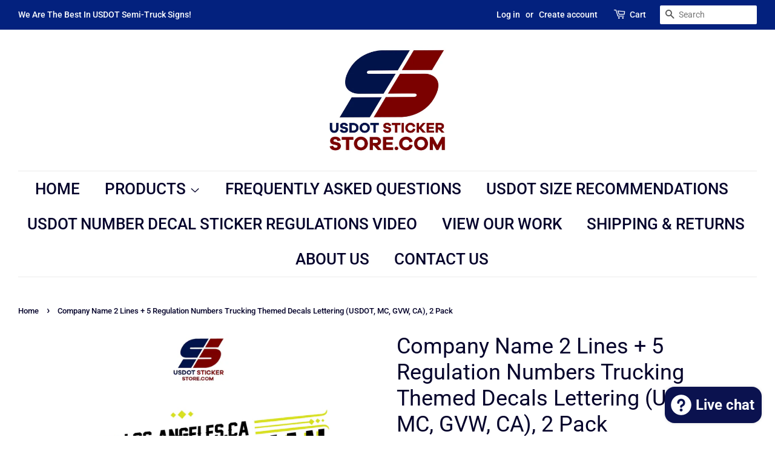

--- FILE ---
content_type: text/html; charset=utf-8
request_url: https://usdotstickerstore.com/products/company-name-2-lines-5-regulation-numbers-trucking-themed-decals-lettering-usdot-mc-gvw-ca-2-pack-100
body_size: 24749
content:
<!doctype html>
<html class="no-js">
<head>
  
  <script src="//d1liekpayvooaz.cloudfront.net/apps/customizery/customizery.js?shop=usdot-sticker-store.myshopify.com"></script>

  <!-- Basic page needs ================================================== -->
  <meta charset="utf-8">
  <meta http-equiv="X-UA-Compatible" content="IE=edge,chrome=1">

  
  <link rel="shortcut icon" href="//usdotstickerstore.com/cdn/shop/files/faviconusdotstickerstore_32x32.png?v=1613767615" type="image/png" />
  

  <!-- Title and description ================================================== -->
  <title>
  Company Name 2 Lines + 5 Regulation Numbers Trucking Themed Decals Let &ndash; USDOT Sticker Store
  </title>

  
  <meta name="description" content="A company name decal is perfect for your business. Display a company name and four regulation numbers. 1st Step: Input your desired text in the appropriate lines 2nd Step: Select first color 3rd Step: Select second color 4th Step: Add to cart If you have any questions or concerns please contact us! Click Here to contac">
  

  <!-- Social meta ================================================== -->
  <!-- /snippets/social-meta-tags.liquid -->




<meta property="og:site_name" content="USDOT Sticker Store">
<meta property="og:url" content="https://usdotstickerstore.com/products/company-name-2-lines-5-regulation-numbers-trucking-themed-decals-lettering-usdot-mc-gvw-ca-2-pack-100">
<meta property="og:title" content="Company Name 2 Lines + 5 Regulation Numbers Trucking Themed Decals Lettering (USDOT, MC, GVW, CA), 2 Pack">
<meta property="og:type" content="product">
<meta property="og:description" content="A company name decal is perfect for your business. Display a company name and four regulation numbers. 1st Step: Input your desired text in the appropriate lines 2nd Step: Select first color 3rd Step: Select second color 4th Step: Add to cart If you have any questions or concerns please contact us! Click Here to contac">

  <meta property="og:price:amount" content="1,049.99">
  <meta property="og:price:currency" content="USD">

<meta property="og:image" content="http://usdotstickerstore.com/cdn/shop/products/99-01_1200x1200.jpg?v=1622174900"><meta property="og:image" content="http://usdotstickerstore.com/cdn/shop/products/usdotSTICKERSstore_e1679a9b-33a3-4a22-b640-6938c0acc932_1200x1200.jpg?v=1622174889"><meta property="og:image" content="http://usdotstickerstore.com/cdn/shop/products/usdotSTICKERSstore_1_c75aebd2-754b-4689-87b6-47f4317d3ff4_1200x1200.jpg?v=1622174889">
<meta property="og:image:secure_url" content="https://usdotstickerstore.com/cdn/shop/products/99-01_1200x1200.jpg?v=1622174900"><meta property="og:image:secure_url" content="https://usdotstickerstore.com/cdn/shop/products/usdotSTICKERSstore_e1679a9b-33a3-4a22-b640-6938c0acc932_1200x1200.jpg?v=1622174889"><meta property="og:image:secure_url" content="https://usdotstickerstore.com/cdn/shop/products/usdotSTICKERSstore_1_c75aebd2-754b-4689-87b6-47f4317d3ff4_1200x1200.jpg?v=1622174889">


<meta name="twitter:card" content="summary_large_image">
<meta name="twitter:title" content="Company Name 2 Lines + 5 Regulation Numbers Trucking Themed Decals Lettering (USDOT, MC, GVW, CA), 2 Pack">
<meta name="twitter:description" content="A company name decal is perfect for your business. Display a company name and four regulation numbers. 1st Step: Input your desired text in the appropriate lines 2nd Step: Select first color 3rd Step: Select second color 4th Step: Add to cart If you have any questions or concerns please contact us! Click Here to contac">


  <!-- Helpers ================================================== -->
  <link rel="canonical" href="https://usdotstickerstore.com/products/company-name-2-lines-5-regulation-numbers-trucking-themed-decals-lettering-usdot-mc-gvw-ca-2-pack-100">
  <meta name="viewport" content="width=device-width,initial-scale=1">
  <meta name="theme-color" content="#001b49">

  <!-- CSS ================================================== -->
  <link href="//usdotstickerstore.com/cdn/shop/t/5/assets/timber.scss.css?v=67964303356961980821759259323" rel="stylesheet" type="text/css" media="all" />
  <link href="//usdotstickerstore.com/cdn/shop/t/5/assets/theme.scss.css?v=39044494674485389811759259322" rel="stylesheet" type="text/css" media="all" />

  <script>
    window.theme = window.theme || {};

    var theme = {
      strings: {
        addToCart: "Add to Cart",
        soldOut: "Sold Out",
        unavailable: "Unavailable",
        zoomClose: "Close (Esc)",
        zoomPrev: "Previous (Left arrow key)",
        zoomNext: "Next (Right arrow key)",
        addressError: "Error looking up that address",
        addressNoResults: "No results for that address",
        addressQueryLimit: "You have exceeded the Google API usage limit. Consider upgrading to a \u003ca href=\"https:\/\/developers.google.com\/maps\/premium\/usage-limits\"\u003ePremium Plan\u003c\/a\u003e.",
        authError: "There was a problem authenticating your Google Maps API Key."
      },
      settings: {
        // Adding some settings to allow the editor to update correctly when they are changed
        enableWideLayout: true,
        typeAccentTransform: true,
        typeAccentSpacing: false,
        baseFontSize: '17px',
        headerBaseFontSize: '36px',
        accentFontSize: '26px'
      },
      variables: {
        mediaQueryMedium: 'screen and (max-width: 768px)',
        bpSmall: false
      },
      moneyFormat: "${{amount}}"
    }

    document.documentElement.className = document.documentElement.className.replace('no-js', 'supports-js');
  </script>

  <!-- Header hook for plugins ================================================== -->
  <script>window.performance && window.performance.mark && window.performance.mark('shopify.content_for_header.start');</script><meta name="google-site-verification" content="3N6ko7OrJOfS-2Hd11cw_wjbOnhP1g2aci6dfoV8VX4">
<meta id="shopify-digital-wallet" name="shopify-digital-wallet" content="/4451631168/digital_wallets/dialog">
<meta name="shopify-checkout-api-token" content="81b299551722a7ffc7dd125ba16b2212">
<meta id="in-context-paypal-metadata" data-shop-id="4451631168" data-venmo-supported="false" data-environment="production" data-locale="en_US" data-paypal-v4="true" data-currency="USD">
<link rel="alternate" type="application/json+oembed" href="https://usdotstickerstore.com/products/company-name-2-lines-5-regulation-numbers-trucking-themed-decals-lettering-usdot-mc-gvw-ca-2-pack-100.oembed">
<script async="async" src="/checkouts/internal/preloads.js?locale=en-US"></script>
<link rel="preconnect" href="https://shop.app" crossorigin="anonymous">
<script async="async" src="https://shop.app/checkouts/internal/preloads.js?locale=en-US&shop_id=4451631168" crossorigin="anonymous"></script>
<script id="apple-pay-shop-capabilities" type="application/json">{"shopId":4451631168,"countryCode":"US","currencyCode":"USD","merchantCapabilities":["supports3DS"],"merchantId":"gid:\/\/shopify\/Shop\/4451631168","merchantName":"USDOT Sticker Store","requiredBillingContactFields":["postalAddress","email"],"requiredShippingContactFields":["postalAddress","email"],"shippingType":"shipping","supportedNetworks":["visa","masterCard","amex","discover","elo","jcb"],"total":{"type":"pending","label":"USDOT Sticker Store","amount":"1.00"},"shopifyPaymentsEnabled":true,"supportsSubscriptions":true}</script>
<script id="shopify-features" type="application/json">{"accessToken":"81b299551722a7ffc7dd125ba16b2212","betas":["rich-media-storefront-analytics"],"domain":"usdotstickerstore.com","predictiveSearch":true,"shopId":4451631168,"locale":"en"}</script>
<script>var Shopify = Shopify || {};
Shopify.shop = "usdot-sticker-store.myshopify.com";
Shopify.locale = "en";
Shopify.currency = {"active":"USD","rate":"1.0"};
Shopify.country = "US";
Shopify.theme = {"name":"Minimal","id":70276874304,"schema_name":"Minimal","schema_version":"9.0.3","theme_store_id":380,"role":"main"};
Shopify.theme.handle = "null";
Shopify.theme.style = {"id":null,"handle":null};
Shopify.cdnHost = "usdotstickerstore.com/cdn";
Shopify.routes = Shopify.routes || {};
Shopify.routes.root = "/";</script>
<script type="module">!function(o){(o.Shopify=o.Shopify||{}).modules=!0}(window);</script>
<script>!function(o){function n(){var o=[];function n(){o.push(Array.prototype.slice.apply(arguments))}return n.q=o,n}var t=o.Shopify=o.Shopify||{};t.loadFeatures=n(),t.autoloadFeatures=n()}(window);</script>
<script>
  window.ShopifyPay = window.ShopifyPay || {};
  window.ShopifyPay.apiHost = "shop.app\/pay";
  window.ShopifyPay.redirectState = null;
</script>
<script id="shop-js-analytics" type="application/json">{"pageType":"product"}</script>
<script defer="defer" async type="module" src="//usdotstickerstore.com/cdn/shopifycloud/shop-js/modules/v2/client.init-shop-cart-sync_BN7fPSNr.en.esm.js"></script>
<script defer="defer" async type="module" src="//usdotstickerstore.com/cdn/shopifycloud/shop-js/modules/v2/chunk.common_Cbph3Kss.esm.js"></script>
<script defer="defer" async type="module" src="//usdotstickerstore.com/cdn/shopifycloud/shop-js/modules/v2/chunk.modal_DKumMAJ1.esm.js"></script>
<script type="module">
  await import("//usdotstickerstore.com/cdn/shopifycloud/shop-js/modules/v2/client.init-shop-cart-sync_BN7fPSNr.en.esm.js");
await import("//usdotstickerstore.com/cdn/shopifycloud/shop-js/modules/v2/chunk.common_Cbph3Kss.esm.js");
await import("//usdotstickerstore.com/cdn/shopifycloud/shop-js/modules/v2/chunk.modal_DKumMAJ1.esm.js");

  window.Shopify.SignInWithShop?.initShopCartSync?.({"fedCMEnabled":true,"windoidEnabled":true});

</script>
<script>
  window.Shopify = window.Shopify || {};
  if (!window.Shopify.featureAssets) window.Shopify.featureAssets = {};
  window.Shopify.featureAssets['shop-js'] = {"shop-cart-sync":["modules/v2/client.shop-cart-sync_CJVUk8Jm.en.esm.js","modules/v2/chunk.common_Cbph3Kss.esm.js","modules/v2/chunk.modal_DKumMAJ1.esm.js"],"init-fed-cm":["modules/v2/client.init-fed-cm_7Fvt41F4.en.esm.js","modules/v2/chunk.common_Cbph3Kss.esm.js","modules/v2/chunk.modal_DKumMAJ1.esm.js"],"init-shop-email-lookup-coordinator":["modules/v2/client.init-shop-email-lookup-coordinator_Cc088_bR.en.esm.js","modules/v2/chunk.common_Cbph3Kss.esm.js","modules/v2/chunk.modal_DKumMAJ1.esm.js"],"init-windoid":["modules/v2/client.init-windoid_hPopwJRj.en.esm.js","modules/v2/chunk.common_Cbph3Kss.esm.js","modules/v2/chunk.modal_DKumMAJ1.esm.js"],"shop-button":["modules/v2/client.shop-button_B0jaPSNF.en.esm.js","modules/v2/chunk.common_Cbph3Kss.esm.js","modules/v2/chunk.modal_DKumMAJ1.esm.js"],"shop-cash-offers":["modules/v2/client.shop-cash-offers_DPIskqss.en.esm.js","modules/v2/chunk.common_Cbph3Kss.esm.js","modules/v2/chunk.modal_DKumMAJ1.esm.js"],"shop-toast-manager":["modules/v2/client.shop-toast-manager_CK7RT69O.en.esm.js","modules/v2/chunk.common_Cbph3Kss.esm.js","modules/v2/chunk.modal_DKumMAJ1.esm.js"],"init-shop-cart-sync":["modules/v2/client.init-shop-cart-sync_BN7fPSNr.en.esm.js","modules/v2/chunk.common_Cbph3Kss.esm.js","modules/v2/chunk.modal_DKumMAJ1.esm.js"],"init-customer-accounts-sign-up":["modules/v2/client.init-customer-accounts-sign-up_CfPf4CXf.en.esm.js","modules/v2/client.shop-login-button_DeIztwXF.en.esm.js","modules/v2/chunk.common_Cbph3Kss.esm.js","modules/v2/chunk.modal_DKumMAJ1.esm.js"],"pay-button":["modules/v2/client.pay-button_CgIwFSYN.en.esm.js","modules/v2/chunk.common_Cbph3Kss.esm.js","modules/v2/chunk.modal_DKumMAJ1.esm.js"],"init-customer-accounts":["modules/v2/client.init-customer-accounts_DQ3x16JI.en.esm.js","modules/v2/client.shop-login-button_DeIztwXF.en.esm.js","modules/v2/chunk.common_Cbph3Kss.esm.js","modules/v2/chunk.modal_DKumMAJ1.esm.js"],"avatar":["modules/v2/client.avatar_BTnouDA3.en.esm.js"],"init-shop-for-new-customer-accounts":["modules/v2/client.init-shop-for-new-customer-accounts_CsZy_esa.en.esm.js","modules/v2/client.shop-login-button_DeIztwXF.en.esm.js","modules/v2/chunk.common_Cbph3Kss.esm.js","modules/v2/chunk.modal_DKumMAJ1.esm.js"],"shop-follow-button":["modules/v2/client.shop-follow-button_BRMJjgGd.en.esm.js","modules/v2/chunk.common_Cbph3Kss.esm.js","modules/v2/chunk.modal_DKumMAJ1.esm.js"],"checkout-modal":["modules/v2/client.checkout-modal_B9Drz_yf.en.esm.js","modules/v2/chunk.common_Cbph3Kss.esm.js","modules/v2/chunk.modal_DKumMAJ1.esm.js"],"shop-login-button":["modules/v2/client.shop-login-button_DeIztwXF.en.esm.js","modules/v2/chunk.common_Cbph3Kss.esm.js","modules/v2/chunk.modal_DKumMAJ1.esm.js"],"lead-capture":["modules/v2/client.lead-capture_DXYzFM3R.en.esm.js","modules/v2/chunk.common_Cbph3Kss.esm.js","modules/v2/chunk.modal_DKumMAJ1.esm.js"],"shop-login":["modules/v2/client.shop-login_CA5pJqmO.en.esm.js","modules/v2/chunk.common_Cbph3Kss.esm.js","modules/v2/chunk.modal_DKumMAJ1.esm.js"],"payment-terms":["modules/v2/client.payment-terms_BxzfvcZJ.en.esm.js","modules/v2/chunk.common_Cbph3Kss.esm.js","modules/v2/chunk.modal_DKumMAJ1.esm.js"]};
</script>
<script>(function() {
  var isLoaded = false;
  function asyncLoad() {
    if (isLoaded) return;
    isLoaded = true;
    var urls = ["\/\/d1liekpayvooaz.cloudfront.net\/apps\/customizery\/customizery.js?shop=usdot-sticker-store.myshopify.com"];
    for (var i = 0; i < urls.length; i++) {
      var s = document.createElement('script');
      s.type = 'text/javascript';
      s.async = true;
      s.src = urls[i];
      var x = document.getElementsByTagName('script')[0];
      x.parentNode.insertBefore(s, x);
    }
  };
  if(window.attachEvent) {
    window.attachEvent('onload', asyncLoad);
  } else {
    window.addEventListener('load', asyncLoad, false);
  }
})();</script>
<script id="__st">var __st={"a":4451631168,"offset":-28800,"reqid":"3d88f571-5128-450e-9237-1aed47c5754b-1769863396","pageurl":"usdotstickerstore.com\/products\/company-name-2-lines-5-regulation-numbers-trucking-themed-decals-lettering-usdot-mc-gvw-ca-2-pack-100","u":"64dbf0a7cc2d","p":"product","rtyp":"product","rid":6576375693373};</script>
<script>window.ShopifyPaypalV4VisibilityTracking = true;</script>
<script id="captcha-bootstrap">!function(){'use strict';const t='contact',e='account',n='new_comment',o=[[t,t],['blogs',n],['comments',n],[t,'customer']],c=[[e,'customer_login'],[e,'guest_login'],[e,'recover_customer_password'],[e,'create_customer']],r=t=>t.map((([t,e])=>`form[action*='/${t}']:not([data-nocaptcha='true']) input[name='form_type'][value='${e}']`)).join(','),a=t=>()=>t?[...document.querySelectorAll(t)].map((t=>t.form)):[];function s(){const t=[...o],e=r(t);return a(e)}const i='password',u='form_key',d=['recaptcha-v3-token','g-recaptcha-response','h-captcha-response',i],f=()=>{try{return window.sessionStorage}catch{return}},m='__shopify_v',_=t=>t.elements[u];function p(t,e,n=!1){try{const o=window.sessionStorage,c=JSON.parse(o.getItem(e)),{data:r}=function(t){const{data:e,action:n}=t;return t[m]||n?{data:e,action:n}:{data:t,action:n}}(c);for(const[e,n]of Object.entries(r))t.elements[e]&&(t.elements[e].value=n);n&&o.removeItem(e)}catch(o){console.error('form repopulation failed',{error:o})}}const l='form_type',E='cptcha';function T(t){t.dataset[E]=!0}const w=window,h=w.document,L='Shopify',v='ce_forms',y='captcha';let A=!1;((t,e)=>{const n=(g='f06e6c50-85a8-45c8-87d0-21a2b65856fe',I='https://cdn.shopify.com/shopifycloud/storefront-forms-hcaptcha/ce_storefront_forms_captcha_hcaptcha.v1.5.2.iife.js',D={infoText:'Protected by hCaptcha',privacyText:'Privacy',termsText:'Terms'},(t,e,n)=>{const o=w[L][v],c=o.bindForm;if(c)return c(t,g,e,D).then(n);var r;o.q.push([[t,g,e,D],n]),r=I,A||(h.body.append(Object.assign(h.createElement('script'),{id:'captcha-provider',async:!0,src:r})),A=!0)});var g,I,D;w[L]=w[L]||{},w[L][v]=w[L][v]||{},w[L][v].q=[],w[L][y]=w[L][y]||{},w[L][y].protect=function(t,e){n(t,void 0,e),T(t)},Object.freeze(w[L][y]),function(t,e,n,w,h,L){const[v,y,A,g]=function(t,e,n){const i=e?o:[],u=t?c:[],d=[...i,...u],f=r(d),m=r(i),_=r(d.filter((([t,e])=>n.includes(e))));return[a(f),a(m),a(_),s()]}(w,h,L),I=t=>{const e=t.target;return e instanceof HTMLFormElement?e:e&&e.form},D=t=>v().includes(t);t.addEventListener('submit',(t=>{const e=I(t);if(!e)return;const n=D(e)&&!e.dataset.hcaptchaBound&&!e.dataset.recaptchaBound,o=_(e),c=g().includes(e)&&(!o||!o.value);(n||c)&&t.preventDefault(),c&&!n&&(function(t){try{if(!f())return;!function(t){const e=f();if(!e)return;const n=_(t);if(!n)return;const o=n.value;o&&e.removeItem(o)}(t);const e=Array.from(Array(32),(()=>Math.random().toString(36)[2])).join('');!function(t,e){_(t)||t.append(Object.assign(document.createElement('input'),{type:'hidden',name:u})),t.elements[u].value=e}(t,e),function(t,e){const n=f();if(!n)return;const o=[...t.querySelectorAll(`input[type='${i}']`)].map((({name:t})=>t)),c=[...d,...o],r={};for(const[a,s]of new FormData(t).entries())c.includes(a)||(r[a]=s);n.setItem(e,JSON.stringify({[m]:1,action:t.action,data:r}))}(t,e)}catch(e){console.error('failed to persist form',e)}}(e),e.submit())}));const S=(t,e)=>{t&&!t.dataset[E]&&(n(t,e.some((e=>e===t))),T(t))};for(const o of['focusin','change'])t.addEventListener(o,(t=>{const e=I(t);D(e)&&S(e,y())}));const B=e.get('form_key'),M=e.get(l),P=B&&M;t.addEventListener('DOMContentLoaded',(()=>{const t=y();if(P)for(const e of t)e.elements[l].value===M&&p(e,B);[...new Set([...A(),...v().filter((t=>'true'===t.dataset.shopifyCaptcha))])].forEach((e=>S(e,t)))}))}(h,new URLSearchParams(w.location.search),n,t,e,['guest_login'])})(!0,!0)}();</script>
<script integrity="sha256-4kQ18oKyAcykRKYeNunJcIwy7WH5gtpwJnB7kiuLZ1E=" data-source-attribution="shopify.loadfeatures" defer="defer" src="//usdotstickerstore.com/cdn/shopifycloud/storefront/assets/storefront/load_feature-a0a9edcb.js" crossorigin="anonymous"></script>
<script crossorigin="anonymous" defer="defer" src="//usdotstickerstore.com/cdn/shopifycloud/storefront/assets/shopify_pay/storefront-65b4c6d7.js?v=20250812"></script>
<script data-source-attribution="shopify.dynamic_checkout.dynamic.init">var Shopify=Shopify||{};Shopify.PaymentButton=Shopify.PaymentButton||{isStorefrontPortableWallets:!0,init:function(){window.Shopify.PaymentButton.init=function(){};var t=document.createElement("script");t.src="https://usdotstickerstore.com/cdn/shopifycloud/portable-wallets/latest/portable-wallets.en.js",t.type="module",document.head.appendChild(t)}};
</script>
<script data-source-attribution="shopify.dynamic_checkout.buyer_consent">
  function portableWalletsHideBuyerConsent(e){var t=document.getElementById("shopify-buyer-consent"),n=document.getElementById("shopify-subscription-policy-button");t&&n&&(t.classList.add("hidden"),t.setAttribute("aria-hidden","true"),n.removeEventListener("click",e))}function portableWalletsShowBuyerConsent(e){var t=document.getElementById("shopify-buyer-consent"),n=document.getElementById("shopify-subscription-policy-button");t&&n&&(t.classList.remove("hidden"),t.removeAttribute("aria-hidden"),n.addEventListener("click",e))}window.Shopify?.PaymentButton&&(window.Shopify.PaymentButton.hideBuyerConsent=portableWalletsHideBuyerConsent,window.Shopify.PaymentButton.showBuyerConsent=portableWalletsShowBuyerConsent);
</script>
<script data-source-attribution="shopify.dynamic_checkout.cart.bootstrap">document.addEventListener("DOMContentLoaded",(function(){function t(){return document.querySelector("shopify-accelerated-checkout-cart, shopify-accelerated-checkout")}if(t())Shopify.PaymentButton.init();else{new MutationObserver((function(e,n){t()&&(Shopify.PaymentButton.init(),n.disconnect())})).observe(document.body,{childList:!0,subtree:!0})}}));
</script>
<script id='scb4127' type='text/javascript' async='' src='https://usdotstickerstore.com/cdn/shopifycloud/privacy-banner/storefront-banner.js'></script><link id="shopify-accelerated-checkout-styles" rel="stylesheet" media="screen" href="https://usdotstickerstore.com/cdn/shopifycloud/portable-wallets/latest/accelerated-checkout-backwards-compat.css" crossorigin="anonymous">
<style id="shopify-accelerated-checkout-cart">
        #shopify-buyer-consent {
  margin-top: 1em;
  display: inline-block;
  width: 100%;
}

#shopify-buyer-consent.hidden {
  display: none;
}

#shopify-subscription-policy-button {
  background: none;
  border: none;
  padding: 0;
  text-decoration: underline;
  font-size: inherit;
  cursor: pointer;
}

#shopify-subscription-policy-button::before {
  box-shadow: none;
}

      </style>

<script>window.performance && window.performance.mark && window.performance.mark('shopify.content_for_header.end');</script>

  <script src="//usdotstickerstore.com/cdn/shop/t/5/assets/jquery-2.2.3.min.js?v=58211863146907186831549440361" type="text/javascript"></script>

  <script src="//usdotstickerstore.com/cdn/shop/t/5/assets/lazysizes.min.js?v=177476512571513845041549440361" async="async"></script>

  
  

<script src="https://cdn.shopify.com/extensions/e8878072-2f6b-4e89-8082-94b04320908d/inbox-1254/assets/inbox-chat-loader.js" type="text/javascript" defer="defer"></script>
<link href="https://monorail-edge.shopifysvc.com" rel="dns-prefetch">
<script>(function(){if ("sendBeacon" in navigator && "performance" in window) {try {var session_token_from_headers = performance.getEntriesByType('navigation')[0].serverTiming.find(x => x.name == '_s').description;} catch {var session_token_from_headers = undefined;}var session_cookie_matches = document.cookie.match(/_shopify_s=([^;]*)/);var session_token_from_cookie = session_cookie_matches && session_cookie_matches.length === 2 ? session_cookie_matches[1] : "";var session_token = session_token_from_headers || session_token_from_cookie || "";function handle_abandonment_event(e) {var entries = performance.getEntries().filter(function(entry) {return /monorail-edge.shopifysvc.com/.test(entry.name);});if (!window.abandonment_tracked && entries.length === 0) {window.abandonment_tracked = true;var currentMs = Date.now();var navigation_start = performance.timing.navigationStart;var payload = {shop_id: 4451631168,url: window.location.href,navigation_start,duration: currentMs - navigation_start,session_token,page_type: "product"};window.navigator.sendBeacon("https://monorail-edge.shopifysvc.com/v1/produce", JSON.stringify({schema_id: "online_store_buyer_site_abandonment/1.1",payload: payload,metadata: {event_created_at_ms: currentMs,event_sent_at_ms: currentMs}}));}}window.addEventListener('pagehide', handle_abandonment_event);}}());</script>
<script id="web-pixels-manager-setup">(function e(e,d,r,n,o){if(void 0===o&&(o={}),!Boolean(null===(a=null===(i=window.Shopify)||void 0===i?void 0:i.analytics)||void 0===a?void 0:a.replayQueue)){var i,a;window.Shopify=window.Shopify||{};var t=window.Shopify;t.analytics=t.analytics||{};var s=t.analytics;s.replayQueue=[],s.publish=function(e,d,r){return s.replayQueue.push([e,d,r]),!0};try{self.performance.mark("wpm:start")}catch(e){}var l=function(){var e={modern:/Edge?\/(1{2}[4-9]|1[2-9]\d|[2-9]\d{2}|\d{4,})\.\d+(\.\d+|)|Firefox\/(1{2}[4-9]|1[2-9]\d|[2-9]\d{2}|\d{4,})\.\d+(\.\d+|)|Chrom(ium|e)\/(9{2}|\d{3,})\.\d+(\.\d+|)|(Maci|X1{2}).+ Version\/(15\.\d+|(1[6-9]|[2-9]\d|\d{3,})\.\d+)([,.]\d+|)( \(\w+\)|)( Mobile\/\w+|) Safari\/|Chrome.+OPR\/(9{2}|\d{3,})\.\d+\.\d+|(CPU[ +]OS|iPhone[ +]OS|CPU[ +]iPhone|CPU IPhone OS|CPU iPad OS)[ +]+(15[._]\d+|(1[6-9]|[2-9]\d|\d{3,})[._]\d+)([._]\d+|)|Android:?[ /-](13[3-9]|1[4-9]\d|[2-9]\d{2}|\d{4,})(\.\d+|)(\.\d+|)|Android.+Firefox\/(13[5-9]|1[4-9]\d|[2-9]\d{2}|\d{4,})\.\d+(\.\d+|)|Android.+Chrom(ium|e)\/(13[3-9]|1[4-9]\d|[2-9]\d{2}|\d{4,})\.\d+(\.\d+|)|SamsungBrowser\/([2-9]\d|\d{3,})\.\d+/,legacy:/Edge?\/(1[6-9]|[2-9]\d|\d{3,})\.\d+(\.\d+|)|Firefox\/(5[4-9]|[6-9]\d|\d{3,})\.\d+(\.\d+|)|Chrom(ium|e)\/(5[1-9]|[6-9]\d|\d{3,})\.\d+(\.\d+|)([\d.]+$|.*Safari\/(?![\d.]+ Edge\/[\d.]+$))|(Maci|X1{2}).+ Version\/(10\.\d+|(1[1-9]|[2-9]\d|\d{3,})\.\d+)([,.]\d+|)( \(\w+\)|)( Mobile\/\w+|) Safari\/|Chrome.+OPR\/(3[89]|[4-9]\d|\d{3,})\.\d+\.\d+|(CPU[ +]OS|iPhone[ +]OS|CPU[ +]iPhone|CPU IPhone OS|CPU iPad OS)[ +]+(10[._]\d+|(1[1-9]|[2-9]\d|\d{3,})[._]\d+)([._]\d+|)|Android:?[ /-](13[3-9]|1[4-9]\d|[2-9]\d{2}|\d{4,})(\.\d+|)(\.\d+|)|Mobile Safari.+OPR\/([89]\d|\d{3,})\.\d+\.\d+|Android.+Firefox\/(13[5-9]|1[4-9]\d|[2-9]\d{2}|\d{4,})\.\d+(\.\d+|)|Android.+Chrom(ium|e)\/(13[3-9]|1[4-9]\d|[2-9]\d{2}|\d{4,})\.\d+(\.\d+|)|Android.+(UC? ?Browser|UCWEB|U3)[ /]?(15\.([5-9]|\d{2,})|(1[6-9]|[2-9]\d|\d{3,})\.\d+)\.\d+|SamsungBrowser\/(5\.\d+|([6-9]|\d{2,})\.\d+)|Android.+MQ{2}Browser\/(14(\.(9|\d{2,})|)|(1[5-9]|[2-9]\d|\d{3,})(\.\d+|))(\.\d+|)|K[Aa][Ii]OS\/(3\.\d+|([4-9]|\d{2,})\.\d+)(\.\d+|)/},d=e.modern,r=e.legacy,n=navigator.userAgent;return n.match(d)?"modern":n.match(r)?"legacy":"unknown"}(),u="modern"===l?"modern":"legacy",c=(null!=n?n:{modern:"",legacy:""})[u],f=function(e){return[e.baseUrl,"/wpm","/b",e.hashVersion,"modern"===e.buildTarget?"m":"l",".js"].join("")}({baseUrl:d,hashVersion:r,buildTarget:u}),m=function(e){var d=e.version,r=e.bundleTarget,n=e.surface,o=e.pageUrl,i=e.monorailEndpoint;return{emit:function(e){var a=e.status,t=e.errorMsg,s=(new Date).getTime(),l=JSON.stringify({metadata:{event_sent_at_ms:s},events:[{schema_id:"web_pixels_manager_load/3.1",payload:{version:d,bundle_target:r,page_url:o,status:a,surface:n,error_msg:t},metadata:{event_created_at_ms:s}}]});if(!i)return console&&console.warn&&console.warn("[Web Pixels Manager] No Monorail endpoint provided, skipping logging."),!1;try{return self.navigator.sendBeacon.bind(self.navigator)(i,l)}catch(e){}var u=new XMLHttpRequest;try{return u.open("POST",i,!0),u.setRequestHeader("Content-Type","text/plain"),u.send(l),!0}catch(e){return console&&console.warn&&console.warn("[Web Pixels Manager] Got an unhandled error while logging to Monorail."),!1}}}}({version:r,bundleTarget:l,surface:e.surface,pageUrl:self.location.href,monorailEndpoint:e.monorailEndpoint});try{o.browserTarget=l,function(e){var d=e.src,r=e.async,n=void 0===r||r,o=e.onload,i=e.onerror,a=e.sri,t=e.scriptDataAttributes,s=void 0===t?{}:t,l=document.createElement("script"),u=document.querySelector("head"),c=document.querySelector("body");if(l.async=n,l.src=d,a&&(l.integrity=a,l.crossOrigin="anonymous"),s)for(var f in s)if(Object.prototype.hasOwnProperty.call(s,f))try{l.dataset[f]=s[f]}catch(e){}if(o&&l.addEventListener("load",o),i&&l.addEventListener("error",i),u)u.appendChild(l);else{if(!c)throw new Error("Did not find a head or body element to append the script");c.appendChild(l)}}({src:f,async:!0,onload:function(){if(!function(){var e,d;return Boolean(null===(d=null===(e=window.Shopify)||void 0===e?void 0:e.analytics)||void 0===d?void 0:d.initialized)}()){var d=window.webPixelsManager.init(e)||void 0;if(d){var r=window.Shopify.analytics;r.replayQueue.forEach((function(e){var r=e[0],n=e[1],o=e[2];d.publishCustomEvent(r,n,o)})),r.replayQueue=[],r.publish=d.publishCustomEvent,r.visitor=d.visitor,r.initialized=!0}}},onerror:function(){return m.emit({status:"failed",errorMsg:"".concat(f," has failed to load")})},sri:function(e){var d=/^sha384-[A-Za-z0-9+/=]+$/;return"string"==typeof e&&d.test(e)}(c)?c:"",scriptDataAttributes:o}),m.emit({status:"loading"})}catch(e){m.emit({status:"failed",errorMsg:(null==e?void 0:e.message)||"Unknown error"})}}})({shopId: 4451631168,storefrontBaseUrl: "https://usdotstickerstore.com",extensionsBaseUrl: "https://extensions.shopifycdn.com/cdn/shopifycloud/web-pixels-manager",monorailEndpoint: "https://monorail-edge.shopifysvc.com/unstable/produce_batch",surface: "storefront-renderer",enabledBetaFlags: ["2dca8a86"],webPixelsConfigList: [{"id":"403439677","configuration":"{\"config\":\"{\\\"google_tag_ids\\\":[\\\"GT-PHGHH3T\\\"],\\\"target_country\\\":\\\"US\\\",\\\"gtag_events\\\":[{\\\"type\\\":\\\"view_item\\\",\\\"action_label\\\":\\\"MC-V6GDMQF8TP\\\"},{\\\"type\\\":\\\"purchase\\\",\\\"action_label\\\":\\\"MC-V6GDMQF8TP\\\"},{\\\"type\\\":\\\"page_view\\\",\\\"action_label\\\":\\\"MC-V6GDMQF8TP\\\"}],\\\"enable_monitoring_mode\\\":false}\"}","eventPayloadVersion":"v1","runtimeContext":"OPEN","scriptVersion":"b2a88bafab3e21179ed38636efcd8a93","type":"APP","apiClientId":1780363,"privacyPurposes":[],"dataSharingAdjustments":{"protectedCustomerApprovalScopes":["read_customer_address","read_customer_email","read_customer_name","read_customer_personal_data","read_customer_phone"]}},{"id":"92405821","eventPayloadVersion":"v1","runtimeContext":"LAX","scriptVersion":"1","type":"CUSTOM","privacyPurposes":["ANALYTICS"],"name":"Google Analytics tag (migrated)"},{"id":"shopify-app-pixel","configuration":"{}","eventPayloadVersion":"v1","runtimeContext":"STRICT","scriptVersion":"0450","apiClientId":"shopify-pixel","type":"APP","privacyPurposes":["ANALYTICS","MARKETING"]},{"id":"shopify-custom-pixel","eventPayloadVersion":"v1","runtimeContext":"LAX","scriptVersion":"0450","apiClientId":"shopify-pixel","type":"CUSTOM","privacyPurposes":["ANALYTICS","MARKETING"]}],isMerchantRequest: false,initData: {"shop":{"name":"USDOT Sticker Store","paymentSettings":{"currencyCode":"USD"},"myshopifyDomain":"usdot-sticker-store.myshopify.com","countryCode":"US","storefrontUrl":"https:\/\/usdotstickerstore.com"},"customer":null,"cart":null,"checkout":null,"productVariants":[{"price":{"amount":1049.99,"currencyCode":"USD"},"product":{"title":"Company Name 2 Lines + 5 Regulation Numbers Trucking Themed Decals Lettering (USDOT, MC, GVW, CA), 2 Pack","vendor":"USDOT Sticker Store","id":"6576375693373","untranslatedTitle":"Company Name 2 Lines + 5 Regulation Numbers Trucking Themed Decals Lettering (USDOT, MC, GVW, CA), 2 Pack","url":"\/products\/company-name-2-lines-5-regulation-numbers-trucking-themed-decals-lettering-usdot-mc-gvw-ca-2-pack-100","type":"Decals"},"id":"39324743401533","image":{"src":"\/\/usdotstickerstore.com\/cdn\/shop\/products\/99-01.jpg?v=1622174900"},"sku":null,"title":"Default Title","untranslatedTitle":"Default Title"}],"purchasingCompany":null},},"https://usdotstickerstore.com/cdn","1d2a099fw23dfb22ep557258f5m7a2edbae",{"modern":"","legacy":""},{"shopId":"4451631168","storefrontBaseUrl":"https:\/\/usdotstickerstore.com","extensionBaseUrl":"https:\/\/extensions.shopifycdn.com\/cdn\/shopifycloud\/web-pixels-manager","surface":"storefront-renderer","enabledBetaFlags":"[\"2dca8a86\"]","isMerchantRequest":"false","hashVersion":"1d2a099fw23dfb22ep557258f5m7a2edbae","publish":"custom","events":"[[\"page_viewed\",{}],[\"product_viewed\",{\"productVariant\":{\"price\":{\"amount\":1049.99,\"currencyCode\":\"USD\"},\"product\":{\"title\":\"Company Name 2 Lines + 5 Regulation Numbers Trucking Themed Decals Lettering (USDOT, MC, GVW, CA), 2 Pack\",\"vendor\":\"USDOT Sticker Store\",\"id\":\"6576375693373\",\"untranslatedTitle\":\"Company Name 2 Lines + 5 Regulation Numbers Trucking Themed Decals Lettering (USDOT, MC, GVW, CA), 2 Pack\",\"url\":\"\/products\/company-name-2-lines-5-regulation-numbers-trucking-themed-decals-lettering-usdot-mc-gvw-ca-2-pack-100\",\"type\":\"Decals\"},\"id\":\"39324743401533\",\"image\":{\"src\":\"\/\/usdotstickerstore.com\/cdn\/shop\/products\/99-01.jpg?v=1622174900\"},\"sku\":null,\"title\":\"Default Title\",\"untranslatedTitle\":\"Default Title\"}}]]"});</script><script>
  window.ShopifyAnalytics = window.ShopifyAnalytics || {};
  window.ShopifyAnalytics.meta = window.ShopifyAnalytics.meta || {};
  window.ShopifyAnalytics.meta.currency = 'USD';
  var meta = {"product":{"id":6576375693373,"gid":"gid:\/\/shopify\/Product\/6576375693373","vendor":"USDOT Sticker Store","type":"Decals","handle":"company-name-2-lines-5-regulation-numbers-trucking-themed-decals-lettering-usdot-mc-gvw-ca-2-pack-100","variants":[{"id":39324743401533,"price":104999,"name":"Company Name 2 Lines + 5 Regulation Numbers Trucking Themed Decals Lettering (USDOT, MC, GVW, CA), 2 Pack","public_title":null,"sku":null}],"remote":false},"page":{"pageType":"product","resourceType":"product","resourceId":6576375693373,"requestId":"3d88f571-5128-450e-9237-1aed47c5754b-1769863396"}};
  for (var attr in meta) {
    window.ShopifyAnalytics.meta[attr] = meta[attr];
  }
</script>
<script class="analytics">
  (function () {
    var customDocumentWrite = function(content) {
      var jquery = null;

      if (window.jQuery) {
        jquery = window.jQuery;
      } else if (window.Checkout && window.Checkout.$) {
        jquery = window.Checkout.$;
      }

      if (jquery) {
        jquery('body').append(content);
      }
    };

    var hasLoggedConversion = function(token) {
      if (token) {
        return document.cookie.indexOf('loggedConversion=' + token) !== -1;
      }
      return false;
    }

    var setCookieIfConversion = function(token) {
      if (token) {
        var twoMonthsFromNow = new Date(Date.now());
        twoMonthsFromNow.setMonth(twoMonthsFromNow.getMonth() + 2);

        document.cookie = 'loggedConversion=' + token + '; expires=' + twoMonthsFromNow;
      }
    }

    var trekkie = window.ShopifyAnalytics.lib = window.trekkie = window.trekkie || [];
    if (trekkie.integrations) {
      return;
    }
    trekkie.methods = [
      'identify',
      'page',
      'ready',
      'track',
      'trackForm',
      'trackLink'
    ];
    trekkie.factory = function(method) {
      return function() {
        var args = Array.prototype.slice.call(arguments);
        args.unshift(method);
        trekkie.push(args);
        return trekkie;
      };
    };
    for (var i = 0; i < trekkie.methods.length; i++) {
      var key = trekkie.methods[i];
      trekkie[key] = trekkie.factory(key);
    }
    trekkie.load = function(config) {
      trekkie.config = config || {};
      trekkie.config.initialDocumentCookie = document.cookie;
      var first = document.getElementsByTagName('script')[0];
      var script = document.createElement('script');
      script.type = 'text/javascript';
      script.onerror = function(e) {
        var scriptFallback = document.createElement('script');
        scriptFallback.type = 'text/javascript';
        scriptFallback.onerror = function(error) {
                var Monorail = {
      produce: function produce(monorailDomain, schemaId, payload) {
        var currentMs = new Date().getTime();
        var event = {
          schema_id: schemaId,
          payload: payload,
          metadata: {
            event_created_at_ms: currentMs,
            event_sent_at_ms: currentMs
          }
        };
        return Monorail.sendRequest("https://" + monorailDomain + "/v1/produce", JSON.stringify(event));
      },
      sendRequest: function sendRequest(endpointUrl, payload) {
        // Try the sendBeacon API
        if (window && window.navigator && typeof window.navigator.sendBeacon === 'function' && typeof window.Blob === 'function' && !Monorail.isIos12()) {
          var blobData = new window.Blob([payload], {
            type: 'text/plain'
          });

          if (window.navigator.sendBeacon(endpointUrl, blobData)) {
            return true;
          } // sendBeacon was not successful

        } // XHR beacon

        var xhr = new XMLHttpRequest();

        try {
          xhr.open('POST', endpointUrl);
          xhr.setRequestHeader('Content-Type', 'text/plain');
          xhr.send(payload);
        } catch (e) {
          console.log(e);
        }

        return false;
      },
      isIos12: function isIos12() {
        return window.navigator.userAgent.lastIndexOf('iPhone; CPU iPhone OS 12_') !== -1 || window.navigator.userAgent.lastIndexOf('iPad; CPU OS 12_') !== -1;
      }
    };
    Monorail.produce('monorail-edge.shopifysvc.com',
      'trekkie_storefront_load_errors/1.1',
      {shop_id: 4451631168,
      theme_id: 70276874304,
      app_name: "storefront",
      context_url: window.location.href,
      source_url: "//usdotstickerstore.com/cdn/s/trekkie.storefront.c59ea00e0474b293ae6629561379568a2d7c4bba.min.js"});

        };
        scriptFallback.async = true;
        scriptFallback.src = '//usdotstickerstore.com/cdn/s/trekkie.storefront.c59ea00e0474b293ae6629561379568a2d7c4bba.min.js';
        first.parentNode.insertBefore(scriptFallback, first);
      };
      script.async = true;
      script.src = '//usdotstickerstore.com/cdn/s/trekkie.storefront.c59ea00e0474b293ae6629561379568a2d7c4bba.min.js';
      first.parentNode.insertBefore(script, first);
    };
    trekkie.load(
      {"Trekkie":{"appName":"storefront","development":false,"defaultAttributes":{"shopId":4451631168,"isMerchantRequest":null,"themeId":70276874304,"themeCityHash":"5153661309070954701","contentLanguage":"en","currency":"USD","eventMetadataId":"70ea76f0-c8b2-4cd6-8558-73ff5c82d640"},"isServerSideCookieWritingEnabled":true,"monorailRegion":"shop_domain","enabledBetaFlags":["65f19447","b5387b81"]},"Session Attribution":{},"S2S":{"facebookCapiEnabled":false,"source":"trekkie-storefront-renderer","apiClientId":580111}}
    );

    var loaded = false;
    trekkie.ready(function() {
      if (loaded) return;
      loaded = true;

      window.ShopifyAnalytics.lib = window.trekkie;

      var originalDocumentWrite = document.write;
      document.write = customDocumentWrite;
      try { window.ShopifyAnalytics.merchantGoogleAnalytics.call(this); } catch(error) {};
      document.write = originalDocumentWrite;

      window.ShopifyAnalytics.lib.page(null,{"pageType":"product","resourceType":"product","resourceId":6576375693373,"requestId":"3d88f571-5128-450e-9237-1aed47c5754b-1769863396","shopifyEmitted":true});

      var match = window.location.pathname.match(/checkouts\/(.+)\/(thank_you|post_purchase)/)
      var token = match? match[1]: undefined;
      if (!hasLoggedConversion(token)) {
        setCookieIfConversion(token);
        window.ShopifyAnalytics.lib.track("Viewed Product",{"currency":"USD","variantId":39324743401533,"productId":6576375693373,"productGid":"gid:\/\/shopify\/Product\/6576375693373","name":"Company Name 2 Lines + 5 Regulation Numbers Trucking Themed Decals Lettering (USDOT, MC, GVW, CA), 2 Pack","price":"1049.99","sku":null,"brand":"USDOT Sticker Store","variant":null,"category":"Decals","nonInteraction":true,"remote":false},undefined,undefined,{"shopifyEmitted":true});
      window.ShopifyAnalytics.lib.track("monorail:\/\/trekkie_storefront_viewed_product\/1.1",{"currency":"USD","variantId":39324743401533,"productId":6576375693373,"productGid":"gid:\/\/shopify\/Product\/6576375693373","name":"Company Name 2 Lines + 5 Regulation Numbers Trucking Themed Decals Lettering (USDOT, MC, GVW, CA), 2 Pack","price":"1049.99","sku":null,"brand":"USDOT Sticker Store","variant":null,"category":"Decals","nonInteraction":true,"remote":false,"referer":"https:\/\/usdotstickerstore.com\/products\/company-name-2-lines-5-regulation-numbers-trucking-themed-decals-lettering-usdot-mc-gvw-ca-2-pack-100"});
      }
    });


        var eventsListenerScript = document.createElement('script');
        eventsListenerScript.async = true;
        eventsListenerScript.src = "//usdotstickerstore.com/cdn/shopifycloud/storefront/assets/shop_events_listener-3da45d37.js";
        document.getElementsByTagName('head')[0].appendChild(eventsListenerScript);

})();</script>
  <script>
  if (!window.ga || (window.ga && typeof window.ga !== 'function')) {
    window.ga = function ga() {
      (window.ga.q = window.ga.q || []).push(arguments);
      if (window.Shopify && window.Shopify.analytics && typeof window.Shopify.analytics.publish === 'function') {
        window.Shopify.analytics.publish("ga_stub_called", {}, {sendTo: "google_osp_migration"});
      }
      console.error("Shopify's Google Analytics stub called with:", Array.from(arguments), "\nSee https://help.shopify.com/manual/promoting-marketing/pixels/pixel-migration#google for more information.");
    };
    if (window.Shopify && window.Shopify.analytics && typeof window.Shopify.analytics.publish === 'function') {
      window.Shopify.analytics.publish("ga_stub_initialized", {}, {sendTo: "google_osp_migration"});
    }
  }
</script>
<script
  defer
  src="https://usdotstickerstore.com/cdn/shopifycloud/perf-kit/shopify-perf-kit-3.1.0.min.js"
  data-application="storefront-renderer"
  data-shop-id="4451631168"
  data-render-region="gcp-us-central1"
  data-page-type="product"
  data-theme-instance-id="70276874304"
  data-theme-name="Minimal"
  data-theme-version="9.0.3"
  data-monorail-region="shop_domain"
  data-resource-timing-sampling-rate="10"
  data-shs="true"
  data-shs-beacon="true"
  data-shs-export-with-fetch="true"
  data-shs-logs-sample-rate="1"
  data-shs-beacon-endpoint="https://usdotstickerstore.com/api/collect"
></script>
</head>

<body id="company-name-2-lines-5-regulation-numbers-trucking-themed-decals-let" class="template-product" >

  <div id="shopify-section-header" class="shopify-section"><style>
  .logo__image-wrapper {
    max-width: 200px;
  }
  /*================= If logo is above navigation ================== */
  
    .site-nav {
      
        border-top: 1px solid #ebebeb;
        border-bottom: 1px solid #ebebeb;
      
      margin-top: 30px;
    }

    
      .logo__image-wrapper {
        margin: 0 auto;
      }
    
  

  /*============ If logo is on the same line as navigation ============ */
  


  
</style>

<div data-section-id="header" data-section-type="header-section">
  <div class="header-bar">
    <div class="wrapper medium-down--hide">
      <div class="post-large--display-table">

        
          <div class="header-bar__left post-large--display-table-cell">

            

            

            
              <div class="header-bar__module header-bar__message">
                
                  <a href="/pages/contact-us">
                
                  We Are The Best In USDOT Semi-Truck Signs!
                
                  </a>
                
              </div>
            

          </div>
        

        <div class="header-bar__right post-large--display-table-cell">

          
            <ul class="header-bar__module header-bar__module--list">
              
                <li>
                  <a href="/account/login" id="customer_login_link">Log in</a>
                </li>
                <li>or</li>
                <li>
                  <a href="/account/register" id="customer_register_link">Create account</a>
                </li>
              
            </ul>
          

          <div class="header-bar__module">
            <span class="header-bar__sep" aria-hidden="true"></span>
            <a href="/cart" class="cart-page-link">
              <span class="icon icon-cart header-bar__cart-icon" aria-hidden="true"></span>
            </a>
          </div>

          <div class="header-bar__module">
            <a href="/cart" class="cart-page-link">
              Cart
              <span class="cart-count header-bar__cart-count hidden-count">0</span>
            </a>
          </div>

          
            
              <div class="header-bar__module header-bar__search">
                


  <form action="/search" method="get" class="header-bar__search-form clearfix" role="search">
    
    <button type="submit" class="btn btn--search icon-fallback-text header-bar__search-submit">
      <span class="icon icon-search" aria-hidden="true"></span>
      <span class="fallback-text">Search</span>
    </button>
    <input type="search" name="q" value="" aria-label="Search" class="header-bar__search-input" placeholder="Search">
  </form>


              </div>
            
          

        </div>
      </div>
    </div>

    <div class="wrapper post-large--hide announcement-bar--mobile">
      
        
          <a href="/pages/contact-us">
        
          <span>We Are The Best In USDOT Semi-Truck Signs!</span>
        
          </a>
        
      
    </div>

    <div class="wrapper post-large--hide">
      
        <button type="button" class="mobile-nav-trigger" id="MobileNavTrigger" aria-controls="MobileNav" aria-expanded="false">
          <span class="icon icon-hamburger" aria-hidden="true"></span>
          Menu
        </button>
      
      <a href="/cart" class="cart-page-link mobile-cart-page-link">
        <span class="icon icon-cart header-bar__cart-icon" aria-hidden="true"></span>
        Cart <span class="cart-count hidden-count">0</span>
      </a>
    </div>
    <nav role="navigation">
  <ul id="MobileNav" class="mobile-nav post-large--hide">
    
      
        <li class="mobile-nav__link">
          <a
            href="/"
            class="mobile-nav"
            >
            Home
          </a>
        </li>
      
    
      
        
        <li class="mobile-nav__link" aria-haspopup="true">
          <a
            href="/collections/all-products"
            class="mobile-nav__sublist-trigger"
            aria-controls="MobileNav-Parent-2"
            aria-expanded="false">
            Products
            <span class="icon-fallback-text mobile-nav__sublist-expand" aria-hidden="true">
  <span class="icon icon-plus" aria-hidden="true"></span>
  <span class="fallback-text">+</span>
</span>
<span class="icon-fallback-text mobile-nav__sublist-contract" aria-hidden="true">
  <span class="icon icon-minus" aria-hidden="true"></span>
  <span class="fallback-text">-</span>
</span>

          </a>
          <ul
            id="MobileNav-Parent-2"
            class="mobile-nav__sublist">
            
              <li class="mobile-nav__sublist-link ">
                <a href="/collections/all-products" class="site-nav__link">All <span class="visually-hidden">Products</span></a>
              </li>
            
            
              
                <li class="mobile-nav__sublist-link">
                  <a
                    href="/collections/all-products"
                    >
                    All Products
                  </a>
                </li>
              
            
              
                <li class="mobile-nav__sublist-link">
                  <a
                    href="/collections"
                    >
                    All Collections
                  </a>
                </li>
              
            
              
                <li class="mobile-nav__sublist-link">
                  <a
                    href="/collections/create-your-own-lettering-live-preview-design"
                    >
                    Create Your Own Lettering (Live Preview Design)
                  </a>
                </li>
              
            
              
                <li class="mobile-nav__sublist-link">
                  <a
                    href="/collections/decals-by-line"
                    >
                    Decals by Line
                  </a>
                </li>
              
            
              
                <li class="mobile-nav__sublist-link">
                  <a
                    href="/collections/company-name-decals"
                    >
                    Company Name Decals
                  </a>
                </li>
              
            
              
                <li class="mobile-nav__sublist-link">
                  <a
                    href="/collections/business-name-with-usdot-mc-gvw-regulation-lines-decal-sticker"
                    >
                    Business Name with USDOT, MC, GVW Regulation Lines Decal Sticker
                  </a>
                </li>
              
            
              
                <li class="mobile-nav__sublist-link">
                  <a
                    href="/collections/usdot-ca-txdot-kyu-gvw-vin-tcp-puco-pa-puc-il-cc-regulation-numbers"
                    >
                    USDOT, CA, TXDOT, KYU, GVW, VIN, TCP, PUCO, PA PUC, IL CC Regulation Numbers
                  </a>
                </li>
              
            
              
                <li class="mobile-nav__sublist-link">
                  <a
                    href="/collections/state-us-dot-numbers"
                    >
                    State US DOT Numbers
                  </a>
                </li>
              
            
              
                <li class="mobile-nav__sublist-link">
                  <a
                    href="/collections/custom-usdot-truck-templates"
                    >
                    Custom USDOT Truck Templates
                  </a>
                </li>
              
            
              
                <li class="mobile-nav__sublist-link">
                  <a
                    href="/collections/usdot-magnetic-signs-dot-compliant-magnets"
                    >
                    USDOT Magnetic Signs | DOT Compliant Magnets
                  </a>
                </li>
              
            
              
                <li class="mobile-nav__sublist-link">
                  <a
                    href="/collections/contractor-regulation-numbers"
                    >
                    Contractor Regulation Numbers
                  </a>
                </li>
              
            
              
                <li class="mobile-nav__sublist-link">
                  <a
                    href="https://usdotstickerstore.com/collections/trucking-themed"
                    >
                    Trucking Themed USDOT Templates
                  </a>
                </li>
              
            
              
                <li class="mobile-nav__sublist-link">
                  <a
                    href="/collections/company-name-truck-door-2-color-decals"
                    >
                    Custom Semi Truck Company Lettering Decal Lettering Sets
                  </a>
                </li>
              
            
              
                <li class="mobile-nav__sublist-link">
                  <a
                    href="/collections/truck-required-numbering-number-decal-stickers"
                    >
                    Truck Required Numbering Number Decal Stickers
                  </a>
                </li>
              
            
              
                <li class="mobile-nav__sublist-link">
                  <a
                    href="/collections/full-shipping-container-decal-sticker-labels"
                    >
                    Full Shipping Container Decal Sticker Labels
                  </a>
                </li>
              
            
              
                <li class="mobile-nav__sublist-link">
                  <a
                    href="/collections/truck-bed-tailgate-lettering-decals-for-business"
                    >
                    Truck Bed &amp; Tailgate Lettering Decals for Business
                  </a>
                </li>
              
            
              
                <li class="mobile-nav__sublist-link">
                  <a
                    href="/collections/custom-semi-truck-work-truck-or-large-truck-mud-flaps"
                    >
                    Custom Semi-Truck, Work Truck Or Large Truck Mud Flaps
                  </a>
                </li>
              
            
              
                <li class="mobile-nav__sublist-link">
                  <a
                    href="/collections/master-designed-usdot-truck-door-decal-lettering-by-top-graphic-designers"
                    >
                    Master Designed USDOT Truck Door Decal Lettering By Top Graphic Designers
                  </a>
                </li>
              
            
          </ul>
        </li>
      
    
      
        <li class="mobile-nav__link">
          <a
            href="/pages/frequently-asked-questions"
            class="mobile-nav"
            >
            Frequently Asked Questions
          </a>
        </li>
      
    
      
        <li class="mobile-nav__link">
          <a
            href="/pages/usdot-size-recommendations"
            class="mobile-nav"
            >
            USDOT Size Recommendations
          </a>
        </li>
      
    
      
        <li class="mobile-nav__link">
          <a
            href="/blogs/usdot-news/usdot-number-decal-sticker-regulations-video"
            class="mobile-nav"
            >
            USDOT Number Decal Sticker Regulations Video
          </a>
        </li>
      
    
      
        <li class="mobile-nav__link">
          <a
            href="/blogs/view-our-work-examples"
            class="mobile-nav"
            >
            View Our Work
          </a>
        </li>
      
    
      
        <li class="mobile-nav__link">
          <a
            href="/pages/shipping-returns"
            class="mobile-nav"
            >
            Shipping &amp; Returns
          </a>
        </li>
      
    
      
        <li class="mobile-nav__link">
          <a
            href="/pages/about-us"
            class="mobile-nav"
            >
            About Us
          </a>
        </li>
      
    
      
        <li class="mobile-nav__link">
          <a
            href="/pages/contact-us"
            class="mobile-nav"
            >
            Contact Us
          </a>
        </li>
      
    

    
      
        <li class="mobile-nav__link">
          <a href="/account/login" id="customer_login_link">Log in</a>
        </li>
        <li class="mobile-nav__link">
          <a href="/account/register" id="customer_register_link">Create account</a>
        </li>
      
    

    <li class="mobile-nav__link">
      
        <div class="header-bar__module header-bar__search">
          


  <form action="/search" method="get" class="header-bar__search-form clearfix" role="search">
    
    <button type="submit" class="btn btn--search icon-fallback-text header-bar__search-submit">
      <span class="icon icon-search" aria-hidden="true"></span>
      <span class="fallback-text">Search</span>
    </button>
    <input type="search" name="q" value="" aria-label="Search" class="header-bar__search-input" placeholder="Search">
  </form>


        </div>
      
    </li>
  </ul>
</nav>

  </div>

  <header class="site-header" role="banner">
    <div class="wrapper">

      
        <div class="grid--full">
          <div class="grid__item">
            
              <div class="h1 site-header__logo" itemscope itemtype="http://schema.org/Organization">
            
              
                <noscript>
                  
                  <div class="logo__image-wrapper">
                    <img src="//usdotstickerstore.com/cdn/shop/files/logoforshopify_200x.jpg?v=1613767615" alt="USDOT Sticker Store" />
                  </div>
                </noscript>
                <div class="logo__image-wrapper supports-js">
                  <a href="/" itemprop="url" style="padding-top:86.55967903711132%;">
                    
                    <img class="logo__image lazyload"
                         src="//usdotstickerstore.com/cdn/shop/files/logoforshopify_300x300.jpg?v=1613767615"
                         data-src="//usdotstickerstore.com/cdn/shop/files/logoforshopify_{width}x.jpg?v=1613767615"
                         data-widths="[120, 180, 360, 540, 720, 900, 1080, 1296, 1512, 1728, 1944, 2048]"
                         data-aspectratio="1.1552723059096177"
                         data-sizes="auto"
                         alt="USDOT Sticker Store"
                         itemprop="logo">
                  </a>
                </div>
              
            
              </div>
            
          </div>
        </div>
        <div class="grid--full medium-down--hide">
          <div class="grid__item">
            
<nav>
  <ul class="site-nav" id="AccessibleNav">
    
      
        <li>
          <a
            href="/"
            class="site-nav__link"
            data-meganav-type="child"
            >
              Home
          </a>
        </li>
      
    
      
      
        <li 
          class="site-nav--has-dropdown "
          aria-haspopup="true">
          <a
            href="/collections/all-products"
            class="site-nav__link"
            data-meganav-type="parent"
            aria-controls="MenuParent-2"
            aria-expanded="false"
            >
              Products
              <span class="icon icon-arrow-down" aria-hidden="true"></span>
          </a>
          <ul
            id="MenuParent-2"
            class="site-nav__dropdown "
            data-meganav-dropdown>
            
              
                <li>
                  <a
                    href="/collections/all-products"
                    class="site-nav__link"
                    data-meganav-type="child"
                    
                    tabindex="-1">
                      All Products
                  </a>
                </li>
              
            
              
                <li>
                  <a
                    href="/collections"
                    class="site-nav__link"
                    data-meganav-type="child"
                    
                    tabindex="-1">
                      All Collections
                  </a>
                </li>
              
            
              
                <li>
                  <a
                    href="/collections/create-your-own-lettering-live-preview-design"
                    class="site-nav__link"
                    data-meganav-type="child"
                    
                    tabindex="-1">
                      Create Your Own Lettering (Live Preview Design)
                  </a>
                </li>
              
            
              
                <li>
                  <a
                    href="/collections/decals-by-line"
                    class="site-nav__link"
                    data-meganav-type="child"
                    
                    tabindex="-1">
                      Decals by Line
                  </a>
                </li>
              
            
              
                <li>
                  <a
                    href="/collections/company-name-decals"
                    class="site-nav__link"
                    data-meganav-type="child"
                    
                    tabindex="-1">
                      Company Name Decals
                  </a>
                </li>
              
            
              
                <li>
                  <a
                    href="/collections/business-name-with-usdot-mc-gvw-regulation-lines-decal-sticker"
                    class="site-nav__link"
                    data-meganav-type="child"
                    
                    tabindex="-1">
                      Business Name with USDOT, MC, GVW Regulation Lines Decal Sticker
                  </a>
                </li>
              
            
              
                <li>
                  <a
                    href="/collections/usdot-ca-txdot-kyu-gvw-vin-tcp-puco-pa-puc-il-cc-regulation-numbers"
                    class="site-nav__link"
                    data-meganav-type="child"
                    
                    tabindex="-1">
                      USDOT, CA, TXDOT, KYU, GVW, VIN, TCP, PUCO, PA PUC, IL CC Regulation Numbers
                  </a>
                </li>
              
            
              
                <li>
                  <a
                    href="/collections/state-us-dot-numbers"
                    class="site-nav__link"
                    data-meganav-type="child"
                    
                    tabindex="-1">
                      State US DOT Numbers
                  </a>
                </li>
              
            
              
                <li>
                  <a
                    href="/collections/custom-usdot-truck-templates"
                    class="site-nav__link"
                    data-meganav-type="child"
                    
                    tabindex="-1">
                      Custom USDOT Truck Templates
                  </a>
                </li>
              
            
              
                <li>
                  <a
                    href="/collections/usdot-magnetic-signs-dot-compliant-magnets"
                    class="site-nav__link"
                    data-meganav-type="child"
                    
                    tabindex="-1">
                      USDOT Magnetic Signs | DOT Compliant Magnets
                  </a>
                </li>
              
            
              
                <li>
                  <a
                    href="/collections/contractor-regulation-numbers"
                    class="site-nav__link"
                    data-meganav-type="child"
                    
                    tabindex="-1">
                      Contractor Regulation Numbers
                  </a>
                </li>
              
            
              
                <li>
                  <a
                    href="https://usdotstickerstore.com/collections/trucking-themed"
                    class="site-nav__link"
                    data-meganav-type="child"
                    
                    tabindex="-1">
                      Trucking Themed USDOT Templates
                  </a>
                </li>
              
            
              
                <li>
                  <a
                    href="/collections/company-name-truck-door-2-color-decals"
                    class="site-nav__link"
                    data-meganav-type="child"
                    
                    tabindex="-1">
                      Custom Semi Truck Company Lettering Decal Lettering Sets
                  </a>
                </li>
              
            
              
                <li>
                  <a
                    href="/collections/truck-required-numbering-number-decal-stickers"
                    class="site-nav__link"
                    data-meganav-type="child"
                    
                    tabindex="-1">
                      Truck Required Numbering Number Decal Stickers
                  </a>
                </li>
              
            
              
                <li>
                  <a
                    href="/collections/full-shipping-container-decal-sticker-labels"
                    class="site-nav__link"
                    data-meganav-type="child"
                    
                    tabindex="-1">
                      Full Shipping Container Decal Sticker Labels
                  </a>
                </li>
              
            
              
                <li>
                  <a
                    href="/collections/truck-bed-tailgate-lettering-decals-for-business"
                    class="site-nav__link"
                    data-meganav-type="child"
                    
                    tabindex="-1">
                      Truck Bed &amp; Tailgate Lettering Decals for Business
                  </a>
                </li>
              
            
              
                <li>
                  <a
                    href="/collections/custom-semi-truck-work-truck-or-large-truck-mud-flaps"
                    class="site-nav__link"
                    data-meganav-type="child"
                    
                    tabindex="-1">
                      Custom Semi-Truck, Work Truck Or Large Truck Mud Flaps
                  </a>
                </li>
              
            
              
                <li>
                  <a
                    href="/collections/master-designed-usdot-truck-door-decal-lettering-by-top-graphic-designers"
                    class="site-nav__link"
                    data-meganav-type="child"
                    
                    tabindex="-1">
                      Master Designed USDOT Truck Door Decal Lettering By Top Graphic Designers
                  </a>
                </li>
              
            
          </ul>
        </li>
      
    
      
        <li>
          <a
            href="/pages/frequently-asked-questions"
            class="site-nav__link"
            data-meganav-type="child"
            >
              Frequently Asked Questions
          </a>
        </li>
      
    
      
        <li>
          <a
            href="/pages/usdot-size-recommendations"
            class="site-nav__link"
            data-meganav-type="child"
            >
              USDOT Size Recommendations
          </a>
        </li>
      
    
      
        <li>
          <a
            href="/blogs/usdot-news/usdot-number-decal-sticker-regulations-video"
            class="site-nav__link"
            data-meganav-type="child"
            >
              USDOT Number Decal Sticker Regulations Video
          </a>
        </li>
      
    
      
        <li>
          <a
            href="/blogs/view-our-work-examples"
            class="site-nav__link"
            data-meganav-type="child"
            >
              View Our Work
          </a>
        </li>
      
    
      
        <li>
          <a
            href="/pages/shipping-returns"
            class="site-nav__link"
            data-meganav-type="child"
            >
              Shipping &amp; Returns
          </a>
        </li>
      
    
      
        <li>
          <a
            href="/pages/about-us"
            class="site-nav__link"
            data-meganav-type="child"
            >
              About Us
          </a>
        </li>
      
    
      
        <li>
          <a
            href="/pages/contact-us"
            class="site-nav__link"
            data-meganav-type="child"
            >
              Contact Us
          </a>
        </li>
      
    
  </ul>
</nav>

          </div>
        </div>
      

    </div>
  </header>
</div>



</div>

  <main class="wrapper main-content" role="main">
    <div class="grid">
        <div class="grid__item">
          

<div id="shopify-section-product-template" class="shopify-section"><div itemscope itemtype="http://schema.org/Product" id="ProductSection" data-section-id="product-template" data-section-type="product-template" data-image-zoom-type="zoom-in" data-related-enabled="true" data-show-extra-tab="true" data-extra-tab-content="our-perks" data-enable-history-state="true">

  

  
    <style>
      @media screen and (min-width: 769px){
        .single-option-selector,
        .quantity-selector {
          
            min-width: 100%;
          
        }
      }
    </style>
  

  <meta itemprop="url" content="https://usdotstickerstore.com/products/company-name-2-lines-5-regulation-numbers-trucking-themed-decals-lettering-usdot-mc-gvw-ca-2-pack-100">
  <meta itemprop="image" content="//usdotstickerstore.com/cdn/shop/products/99-01_grande.jpg?v=1622174900">

  <div class="section-header section-header--breadcrumb">
    

<nav class="breadcrumb" role="navigation" aria-label="breadcrumbs">
  <a href="/" title="Back to the frontpage">Home</a>

  

    
    <span aria-hidden="true" class="breadcrumb__sep">&rsaquo;</span>
    <span>Company Name 2 Lines + 5 Regulation Numbers Trucking Themed Decals Lettering (USDOT, MC, GVW, CA), 2 Pack</span>

  
</nav>


  </div>

  <div class="product-single">
    <div class="grid product-single__hero">
      <div class="grid__item post-large--one-half">

        

          <div class="product-single__photos">
            

            
              
              
<style>
  

  #ProductImage-28107227791421 {
    max-width: 700px;
    max-height: 699.6336996336997px;
  }
  #ProductImageWrapper-28107227791421 {
    max-width: 700px;
  }
</style>


              <div id="ProductImageWrapper-28107227791421" class="product-single__image-wrapper supports-js" data-image-id="28107227791421">
                <div style="padding-top:99.94767137624281%;">
                  <img id="ProductImage-28107227791421"
                       class="product-single__image lazyload"
                       src="//usdotstickerstore.com/cdn/shop/products/99-01_300x300.jpg?v=1622174900"
                       data-src="//usdotstickerstore.com/cdn/shop/products/99-01_{width}x.jpg?v=1622174900"
                       data-widths="[180, 370, 540, 740, 900, 1080, 1296, 1512, 1728, 2048]"
                       data-aspectratio="1.000523560209424"
                       data-sizes="auto"
                        data-zoom="//usdotstickerstore.com/cdn/shop/products/99-01_1024x1024@2x.jpg?v=1622174900"
                       alt="Company Name Truck Door Decal">
                </div>
              </div>
            
              
              
<style>
  

  #ProductImage-28107227430973 {
    max-width: 890px;
    max-height: 929px;
  }
  #ProductImageWrapper-28107227430973 {
    max-width: 890px;
  }
</style>


              <div id="ProductImageWrapper-28107227430973" class="product-single__image-wrapper supports-js hide" data-image-id="28107227430973">
                <div style="padding-top:104.3820224719101%;">
                  <img id="ProductImage-28107227430973"
                       class="product-single__image lazyload lazypreload"
                       
                       data-src="//usdotstickerstore.com/cdn/shop/products/usdotSTICKERSstore_e1679a9b-33a3-4a22-b640-6938c0acc932_{width}x.jpg?v=1622174889"
                       data-widths="[180, 370, 540, 740, 900, 1080, 1296, 1512, 1728, 2048]"
                       data-aspectratio="0.9580193756727664"
                       data-sizes="auto"
                        data-zoom="//usdotstickerstore.com/cdn/shop/products/usdotSTICKERSstore_e1679a9b-33a3-4a22-b640-6938c0acc932_1024x1024@2x.jpg?v=1622174889"
                       alt="Company Name 2 Lines + 5 Regulation Numbers Trucking Themed Decals Lettering (USDOT, MC, GVW, CA), 2 Pack">
                </div>
              </div>
            
              
              
<style>
  

  #ProductImage-28107227463741 {
    max-width: 526px;
    max-height: 926px;
  }
  #ProductImageWrapper-28107227463741 {
    max-width: 526px;
  }
</style>


              <div id="ProductImageWrapper-28107227463741" class="product-single__image-wrapper supports-js hide" data-image-id="28107227463741">
                <div style="padding-top:176.04562737642584%;">
                  <img id="ProductImage-28107227463741"
                       class="product-single__image lazyload lazypreload"
                       
                       data-src="//usdotstickerstore.com/cdn/shop/products/usdotSTICKERSstore_1_c75aebd2-754b-4689-87b6-47f4317d3ff4_{width}x.jpg?v=1622174889"
                       data-widths="[180, 370, 540, 740, 900, 1080, 1296, 1512, 1728, 2048]"
                       data-aspectratio="0.5680345572354212"
                       data-sizes="auto"
                        data-zoom="//usdotstickerstore.com/cdn/shop/products/usdotSTICKERSstore_1_c75aebd2-754b-4689-87b6-47f4317d3ff4_1024x1024@2x.jpg?v=1622174889"
                       alt="Company Name 2 Lines + 5 Regulation Numbers Trucking Themed Decals Lettering (USDOT, MC, GVW, CA), 2 Pack">
                </div>
              </div>
            

            <noscript>
              <img src="//usdotstickerstore.com/cdn/shop/products/99-01_1024x1024@2x.jpg?v=1622174900" alt="Company Name Truck Door Decal">
            </noscript>
          </div>

          

            <ul class="product-single__thumbnails grid-uniform" id="ProductThumbs">
              
                <li class="grid__item wide--one-quarter large--one-third medium-down--one-third">
                  <a data-image-id="28107227791421" href="//usdotstickerstore.com/cdn/shop/products/99-01_1024x1024.jpg?v=1622174900" class="product-single__thumbnail">
                    <img src="//usdotstickerstore.com/cdn/shop/products/99-01_grande.jpg?v=1622174900" alt="Company Name Truck Door Decal">
                  </a>
                </li>
              
                <li class="grid__item wide--one-quarter large--one-third medium-down--one-third">
                  <a data-image-id="28107227430973" href="//usdotstickerstore.com/cdn/shop/products/usdotSTICKERSstore_e1679a9b-33a3-4a22-b640-6938c0acc932_1024x1024.jpg?v=1622174889" class="product-single__thumbnail">
                    <img src="//usdotstickerstore.com/cdn/shop/products/usdotSTICKERSstore_e1679a9b-33a3-4a22-b640-6938c0acc932_grande.jpg?v=1622174889" alt="Company Name 2 Lines + 5 Regulation Numbers Trucking Themed Decals Lettering (USDOT, MC, GVW, CA), 2 Pack">
                  </a>
                </li>
              
                <li class="grid__item wide--one-quarter large--one-third medium-down--one-third">
                  <a data-image-id="28107227463741" href="//usdotstickerstore.com/cdn/shop/products/usdotSTICKERSstore_1_c75aebd2-754b-4689-87b6-47f4317d3ff4_1024x1024.jpg?v=1622174889" class="product-single__thumbnail">
                    <img src="//usdotstickerstore.com/cdn/shop/products/usdotSTICKERSstore_1_c75aebd2-754b-4689-87b6-47f4317d3ff4_grande.jpg?v=1622174889" alt="Company Name 2 Lines + 5 Regulation Numbers Trucking Themed Decals Lettering (USDOT, MC, GVW, CA), 2 Pack">
                  </a>
                </li>
              
            </ul>

          

        

        

      </div>
      <div class="grid__item post-large--one-half">
        
        <h1 itemprop="name">Company Name 2 Lines + 5 Regulation Numbers Trucking Themed Decals Lettering (USDOT, MC, GVW, CA), 2 Pack</h1>

        <div itemprop="offers" itemscope itemtype="http://schema.org/Offer">
          

          <meta itemprop="priceCurrency" content="USD">
          <link itemprop="availability" href="http://schema.org/InStock">

          <div class="product-single__prices product-single__prices--policy-enabled">
            <span id="PriceA11y" class="visually-hidden">Regular price</span>
            <span id="ProductPrice" class="product-single__price" itemprop="price" content="1049.99">
              $1,049.99
            </span>

            
              <span id="ComparePriceA11y" class="visually-hidden" aria-hidden="true">Sale price</span>
              <s id="ComparePrice" class="product-single__sale-price hide">
                $999.99
              </s>
            
          </div><div class="product-single__policies rte"><a href="/policies/shipping-policy">Shipping</a> calculated at checkout.
</div><form method="post" action="/cart/add" id="product_form_6576375693373" accept-charset="UTF-8" class="product-form--full" enctype="multipart/form-data"><input type="hidden" name="form_type" value="product" /><input type="hidden" name="utf8" value="✓" />
            <select name="id" id="ProductSelect-product-template" class="product-single__variants">
              
                

                  <option  selected="selected"  data-sku="" value="39324743401533">Default Title - $1,049.99 USD</option>

                
              
            </select>

            <div class="product-single__quantity">
              <label for="Quantity">Quantity</label>
              <input type="number" id="Quantity" name="quantity" value="1" min="1" class="quantity-selector">
            </div>

            <button type="submit" name="add" id="AddToCart" class="btn btn--full">
              <span id="AddToCartText">Add to Cart</span>
            </button>
            
          <input type="hidden" name="product-id" value="6576375693373" /><input type="hidden" name="section-id" value="product-template" /></form>

          
            <div class="tabs">
              <ul class="tab-switch__nav">
                <li>
                  <a href="#description" data-link="description" class="tab-switch__trigger h3">Description</a>
                </li>
                <li>
                  <a href="#extra" data-link="extra" class="tab-switch__trigger h3">Our Perks</a>
                </li>
              </ul>
              <div id="description" class="tab-switch__content" data-content="description">
                <div class="product-description rte" itemprop="description">
                  <p data-mce-fragment="1">A company name decal is perfect for your business. Display a company name and four regulation numbers.</p>
<p data-mce-fragment="1"><strong data-mce-fragment="1">1<sup data-mce-fragment="1">st</sup><span data-mce-fragment="1"> </span>Step:</strong><span data-mce-fragment="1"> </span>Input your desired text in the appropriate lines</p>
<p data-mce-fragment="1"><strong data-mce-fragment="1">2<sup data-mce-fragment="1">nd</sup><span data-mce-fragment="1"> </span>Step: </strong>Select first color</p>
<p data-mce-fragment="1"><span data-mce-fragment="1"><strong data-mce-fragment="1">3<sup data-mce-fragment="1">rd</sup> Step:</strong> </span>Select second color</p>
<p data-mce-fragment="1"><strong data-mce-fragment="1"></strong><strong data-mce-fragment="1">4<sup data-mce-fragment="1">th</sup><span data-mce-fragment="1"> </span>Step:</strong><span data-mce-fragment="1"> </span>Add to cart</p>
<p data-mce-fragment="1">If you have any questions or concerns please contact us! <strong data-mce-fragment="1"><a href="https://usdotstickerstore.com/pages/contact-us" data-mce-fragment="1" data-mce-href="https://usdotstickerstore.com/pages/contact-us" target="_blank">Click Here</a><i data-mce-fragment="1"> </i></strong>to contact us.</p>
                </div>
              </div>
              <div id="extra" class="tab-switch__content" data-content="extra">
                <div class="rte">
                  <meta charset="utf-8"><meta charset="utf-8">
<p> <em>All of our products come with,</em></p>
<ul>
<li><strong>Free Shipping 3-Day Shipping</strong></li>
<li><strong>High Quality Oracal Vinyl</strong></li>
<li><strong>10-Year Warranty</strong></li>
<li><strong>Free Squeegee Tool</strong></li>
<li><strong>Customer Service Support</strong></li>
</ul>
                </div>
              </div>
            </div>
          

          
        </div>

      </div>
    </div>
  </div>

  
    





  <hr class="hr--clear hr--small">
  <div class="section-header section-header--medium">
    <h2 class="h4" class="section-header__title">More from this collection</h2>
  </div>
  <div class="grid-uniform grid-link__container">
    
    
    
      
        
          

          <div class="grid__item post-large--one-quarter medium--one-quarter small--one-half">
            











<div class="">
  <a href="/collections/all-products/products/custom-make-your-own-truck-door-lettering-decal-sticker-sign-trucking-usdot-mc-ca-gvw-kyu-vin-truck-door-registration-number-decals-set-of-1423" class="grid-link text-center">
    <span class="grid-link__image grid-link__image--product">
      
      
      <span class="grid-link__image-centered">
        
          
            
            
<style>
  

  #ProductImage-35260158115901 {
    max-width: 300px;
    max-height: 300.0px;
  }
  #ProductImageWrapper-35260158115901 {
    max-width: 300px;
  }
</style>

            <div id="ProductImageWrapper-35260158115901" class="product__img-wrapper supports-js">
              <div style="padding-top:100.0%;">
                <img id="ProductImage-35260158115901"
                     class="product__img lazyload"
                     src="//usdotstickerstore.com/cdn/shop/files/ChatGPTImageAug11_2025_12_59_39AM_300x300.png?v=1755057297"
                     data-src="//usdotstickerstore.com/cdn/shop/files/ChatGPTImageAug11_2025_12_59_39AM_{width}x.png?v=1755057297"
                     data-widths="[150, 220, 360, 470, 600, 750, 940, 1080, 1296, 1512, 1728, 2048]"
                     data-aspectratio="1.0"
                     data-sizes="auto"
                     alt="Custom Make Your Own Truck Door Lettering Decal Sticker Sign | Trucking, USDOT, MC, CA, GVW, KYU, VIN Truck Door Registration Number Decals (Set of 2)">
              </div>
            </div>
          
          <noscript>
            <img src="//usdotstickerstore.com/cdn/shop/files/ChatGPTImageAug11_2025_12_59_39AM_large.png?v=1755057297" alt="Custom Make Your Own Truck Door Lettering Decal Sticker Sign | Trucking, USDOT, MC, CA, GVW, KYU, VIN Truck Door Registration Number Decals (Set of 2)" class="product__img">
          </noscript>
        
      </span>
    </span>
    <p class="grid-link__title">Custom Make Your Own Truck Door Lettering Decal Sticker Sign | Trucking, USDOT, MC, CA, GVW, KYU, VIN Truck Door Registration Number Decals (Set of 2)</p>
    
    
      <p class="grid-link__meta">
        
        
        
          
            <span class="visually-hidden">Regular price</span>
          
          $899.99
        
      </p>
    
  </a>
</div>

          </div>
        
      
    
      
        
          

          <div class="grid__item post-large--one-quarter medium--one-quarter small--one-half">
            











<div class="">
  <a href="/collections/all-products/products/custom-make-your-own-truck-door-lettering-decal-sticker-sign-trucking-usdot-mc-ca-gvw-kyu-vin-truck-door-registration-number-decals-set-of-1422" class="grid-link text-center">
    <span class="grid-link__image grid-link__image--product">
      
      
      <span class="grid-link__image-centered">
        
          
            
            
<style>
  

  #ProductImage-35260155494461 {
    max-width: 300px;
    max-height: 300.0px;
  }
  #ProductImageWrapper-35260155494461 {
    max-width: 300px;
  }
</style>

            <div id="ProductImageWrapper-35260155494461" class="product__img-wrapper supports-js">
              <div style="padding-top:100.0%;">
                <img id="ProductImage-35260155494461"
                     class="product__img lazyload"
                     src="//usdotstickerstore.com/cdn/shop/files/ChatGPTImageAug11_2025_12_57_19AM_300x300.png?v=1755057242"
                     data-src="//usdotstickerstore.com/cdn/shop/files/ChatGPTImageAug11_2025_12_57_19AM_{width}x.png?v=1755057242"
                     data-widths="[150, 220, 360, 470, 600, 750, 940, 1080, 1296, 1512, 1728, 2048]"
                     data-aspectratio="1.0"
                     data-sizes="auto"
                     alt="Custom Make Your Own Truck Door Lettering Decal Sticker Sign | Trucking, USDOT, MC, CA, GVW, KYU, VIN Truck Door Registration Number Decals (Set of 2)">
              </div>
            </div>
          
          <noscript>
            <img src="//usdotstickerstore.com/cdn/shop/files/ChatGPTImageAug11_2025_12_57_19AM_large.png?v=1755057242" alt="Custom Make Your Own Truck Door Lettering Decal Sticker Sign | Trucking, USDOT, MC, CA, GVW, KYU, VIN Truck Door Registration Number Decals (Set of 2)" class="product__img">
          </noscript>
        
      </span>
    </span>
    <p class="grid-link__title">Custom Make Your Own Truck Door Lettering Decal Sticker Sign | Trucking, USDOT, MC, CA, GVW, KYU, VIN Truck Door Registration Number Decals (Set of 2)</p>
    
    
      <p class="grid-link__meta">
        
        
        
          
            <span class="visually-hidden">Regular price</span>
          
          $899.99
        
      </p>
    
  </a>
</div>

          </div>
        
      
    
      
        
          

          <div class="grid__item post-large--one-quarter medium--one-quarter small--one-half">
            











<div class="">
  <a href="/collections/all-products/products/custom-make-your-own-truck-door-lettering-decal-sticker-sign-trucking-usdot-mc-ca-gvw-kyu-vin-truck-door-registration-number-decals-set-of-1421" class="grid-link text-center">
    <span class="grid-link__image grid-link__image--product">
      
      
      <span class="grid-link__image-centered">
        
          
            
            
<style>
  

  #ProductImage-35260153135165 {
    max-width: 300px;
    max-height: 300.0px;
  }
  #ProductImageWrapper-35260153135165 {
    max-width: 300px;
  }
</style>

            <div id="ProductImageWrapper-35260153135165" class="product__img-wrapper supports-js">
              <div style="padding-top:100.0%;">
                <img id="ProductImage-35260153135165"
                     class="product__img lazyload"
                     src="//usdotstickerstore.com/cdn/shop/files/ChatGPTImageAug11_2025_12_54_58AM_300x300.png?v=1755057188"
                     data-src="//usdotstickerstore.com/cdn/shop/files/ChatGPTImageAug11_2025_12_54_58AM_{width}x.png?v=1755057188"
                     data-widths="[150, 220, 360, 470, 600, 750, 940, 1080, 1296, 1512, 1728, 2048]"
                     data-aspectratio="1.0"
                     data-sizes="auto"
                     alt="Custom Make Your Own Truck Door Lettering Decal Sticker Sign | Trucking, USDOT, MC, CA, GVW, KYU, VIN Truck Door Registration Number Decals (Set of 2)">
              </div>
            </div>
          
          <noscript>
            <img src="//usdotstickerstore.com/cdn/shop/files/ChatGPTImageAug11_2025_12_54_58AM_large.png?v=1755057188" alt="Custom Make Your Own Truck Door Lettering Decal Sticker Sign | Trucking, USDOT, MC, CA, GVW, KYU, VIN Truck Door Registration Number Decals (Set of 2)" class="product__img">
          </noscript>
        
      </span>
    </span>
    <p class="grid-link__title">Custom Make Your Own Truck Door Lettering Decal Sticker Sign | Trucking, USDOT, MC, CA, GVW, KYU, VIN Truck Door Registration Number Decals (Set of 2)</p>
    
    
      <p class="grid-link__meta">
        
        
        
          
            <span class="visually-hidden">Regular price</span>
          
          $899.99
        
      </p>
    
  </a>
</div>

          </div>
        
      
    
      
        
          

          <div class="grid__item post-large--one-quarter medium--one-quarter small--one-half">
            











<div class="">
  <a href="/collections/all-products/products/custom-make-your-own-truck-door-lettering-decal-sticker-sign-trucking-usdot-mc-ca-gvw-kyu-vin-truck-door-registration-number-decals-set-of-1420" class="grid-link text-center">
    <span class="grid-link__image grid-link__image--product">
      
      
      <span class="grid-link__image-centered">
        
          
            
            
<style>
  

  #ProductImage-35260149465149 {
    max-width: 300px;
    max-height: 300.0px;
  }
  #ProductImageWrapper-35260149465149 {
    max-width: 300px;
  }
</style>

            <div id="ProductImageWrapper-35260149465149" class="product__img-wrapper supports-js">
              <div style="padding-top:100.0%;">
                <img id="ProductImage-35260149465149"
                     class="product__img lazyload"
                     src="//usdotstickerstore.com/cdn/shop/files/ChatGPTImageAug11_2025_12_52_37AM_300x300.png?v=1755057134"
                     data-src="//usdotstickerstore.com/cdn/shop/files/ChatGPTImageAug11_2025_12_52_37AM_{width}x.png?v=1755057134"
                     data-widths="[150, 220, 360, 470, 600, 750, 940, 1080, 1296, 1512, 1728, 2048]"
                     data-aspectratio="1.0"
                     data-sizes="auto"
                     alt="Custom Make Your Own Truck Door Lettering Decal Sticker Sign | Trucking, USDOT, MC, CA, GVW, KYU, VIN Truck Door Registration Number Decals (Set of 2)">
              </div>
            </div>
          
          <noscript>
            <img src="//usdotstickerstore.com/cdn/shop/files/ChatGPTImageAug11_2025_12_52_37AM_large.png?v=1755057134" alt="Custom Make Your Own Truck Door Lettering Decal Sticker Sign | Trucking, USDOT, MC, CA, GVW, KYU, VIN Truck Door Registration Number Decals (Set of 2)" class="product__img">
          </noscript>
        
      </span>
    </span>
    <p class="grid-link__title">Custom Make Your Own Truck Door Lettering Decal Sticker Sign | Trucking, USDOT, MC, CA, GVW, KYU, VIN Truck Door Registration Number Decals (Set of 2)</p>
    
    
      <p class="grid-link__meta">
        
        
        
          
            <span class="visually-hidden">Regular price</span>
          
          $899.99
        
      </p>
    
  </a>
</div>

          </div>
        
      
    
      
        
      
    
  </div>


  

</div>


  <script type="application/json" id="ProductJson-product-template">
    {"id":6576375693373,"title":"Company Name 2 Lines + 5 Regulation Numbers Trucking Themed Decals Lettering (USDOT, MC, GVW, CA), 2 Pack","handle":"company-name-2-lines-5-regulation-numbers-trucking-themed-decals-lettering-usdot-mc-gvw-ca-2-pack-100","description":"\u003cp data-mce-fragment=\"1\"\u003eA company name decal is perfect for your business. Display a company name and four regulation numbers.\u003c\/p\u003e\n\u003cp data-mce-fragment=\"1\"\u003e\u003cstrong data-mce-fragment=\"1\"\u003e1\u003csup data-mce-fragment=\"1\"\u003est\u003c\/sup\u003e\u003cspan data-mce-fragment=\"1\"\u003e \u003c\/span\u003eStep:\u003c\/strong\u003e\u003cspan data-mce-fragment=\"1\"\u003e \u003c\/span\u003eInput your desired text in the appropriate lines\u003c\/p\u003e\n\u003cp data-mce-fragment=\"1\"\u003e\u003cstrong data-mce-fragment=\"1\"\u003e2\u003csup data-mce-fragment=\"1\"\u003end\u003c\/sup\u003e\u003cspan data-mce-fragment=\"1\"\u003e \u003c\/span\u003eStep: \u003c\/strong\u003eSelect first color\u003c\/p\u003e\n\u003cp data-mce-fragment=\"1\"\u003e\u003cspan data-mce-fragment=\"1\"\u003e\u003cstrong data-mce-fragment=\"1\"\u003e3\u003csup data-mce-fragment=\"1\"\u003erd\u003c\/sup\u003e Step:\u003c\/strong\u003e \u003c\/span\u003eSelect second color\u003c\/p\u003e\n\u003cp data-mce-fragment=\"1\"\u003e\u003cstrong data-mce-fragment=\"1\"\u003e\u003c\/strong\u003e\u003cstrong data-mce-fragment=\"1\"\u003e4\u003csup data-mce-fragment=\"1\"\u003eth\u003c\/sup\u003e\u003cspan data-mce-fragment=\"1\"\u003e \u003c\/span\u003eStep:\u003c\/strong\u003e\u003cspan data-mce-fragment=\"1\"\u003e \u003c\/span\u003eAdd to cart\u003c\/p\u003e\n\u003cp data-mce-fragment=\"1\"\u003eIf you have any questions or concerns please contact us! \u003cstrong data-mce-fragment=\"1\"\u003e\u003ca href=\"https:\/\/usdotstickerstore.com\/pages\/contact-us\" data-mce-fragment=\"1\" data-mce-href=\"https:\/\/usdotstickerstore.com\/pages\/contact-us\" target=\"_blank\"\u003eClick Here\u003c\/a\u003e\u003ci data-mce-fragment=\"1\"\u003e \u003c\/i\u003e\u003c\/strong\u003eto contact us.\u003c\/p\u003e","published_at":"2021-05-27T21:07:39-07:00","created_at":"2021-05-27T21:07:39-07:00","vendor":"USDOT Sticker Store","type":"Decals","tags":["6 Line Decals","CA Number","Company Name","GVW","Logistics \u0026 Transportation","MC","USDOT"],"price":104999,"price_min":104999,"price_max":104999,"available":true,"price_varies":false,"compare_at_price":99999,"compare_at_price_min":99999,"compare_at_price_max":99999,"compare_at_price_varies":false,"variants":[{"id":39324743401533,"title":"Default Title","option1":"Default Title","option2":null,"option3":null,"sku":null,"requires_shipping":true,"taxable":true,"featured_image":null,"available":true,"name":"Company Name 2 Lines + 5 Regulation Numbers Trucking Themed Decals Lettering (USDOT, MC, GVW, CA), 2 Pack","public_title":null,"options":["Default Title"],"price":104999,"weight":0,"compare_at_price":99999,"inventory_management":"shopify","barcode":null,"requires_selling_plan":false,"selling_plan_allocations":[]}],"images":["\/\/usdotstickerstore.com\/cdn\/shop\/products\/99-01.jpg?v=1622174900","\/\/usdotstickerstore.com\/cdn\/shop\/products\/usdotSTICKERSstore_e1679a9b-33a3-4a22-b640-6938c0acc932.jpg?v=1622174889","\/\/usdotstickerstore.com\/cdn\/shop\/products\/usdotSTICKERSstore_1_c75aebd2-754b-4689-87b6-47f4317d3ff4.jpg?v=1622174889"],"featured_image":"\/\/usdotstickerstore.com\/cdn\/shop\/products\/99-01.jpg?v=1622174900","options":["Title"],"media":[{"alt":"Company Name Truck Door Decal","id":20362241998909,"position":1,"preview_image":{"aspect_ratio":1.001,"height":1910,"width":1911,"src":"\/\/usdotstickerstore.com\/cdn\/shop\/products\/99-01.jpg?v=1622174900"},"aspect_ratio":1.001,"height":1910,"media_type":"image","src":"\/\/usdotstickerstore.com\/cdn\/shop\/products\/99-01.jpg?v=1622174900","width":1911},{"alt":null,"id":20362241638461,"position":2,"preview_image":{"aspect_ratio":0.958,"height":929,"width":890,"src":"\/\/usdotstickerstore.com\/cdn\/shop\/products\/usdotSTICKERSstore_e1679a9b-33a3-4a22-b640-6938c0acc932.jpg?v=1622174889"},"aspect_ratio":0.958,"height":929,"media_type":"image","src":"\/\/usdotstickerstore.com\/cdn\/shop\/products\/usdotSTICKERSstore_e1679a9b-33a3-4a22-b640-6938c0acc932.jpg?v=1622174889","width":890},{"alt":null,"id":20362241671229,"position":3,"preview_image":{"aspect_ratio":0.568,"height":926,"width":526,"src":"\/\/usdotstickerstore.com\/cdn\/shop\/products\/usdotSTICKERSstore_1_c75aebd2-754b-4689-87b6-47f4317d3ff4.jpg?v=1622174889"},"aspect_ratio":0.568,"height":926,"media_type":"image","src":"\/\/usdotstickerstore.com\/cdn\/shop\/products\/usdotSTICKERSstore_1_c75aebd2-754b-4689-87b6-47f4317d3ff4.jpg?v=1622174889","width":526}],"requires_selling_plan":false,"selling_plan_groups":[],"content":"\u003cp data-mce-fragment=\"1\"\u003eA company name decal is perfect for your business. Display a company name and four regulation numbers.\u003c\/p\u003e\n\u003cp data-mce-fragment=\"1\"\u003e\u003cstrong data-mce-fragment=\"1\"\u003e1\u003csup data-mce-fragment=\"1\"\u003est\u003c\/sup\u003e\u003cspan data-mce-fragment=\"1\"\u003e \u003c\/span\u003eStep:\u003c\/strong\u003e\u003cspan data-mce-fragment=\"1\"\u003e \u003c\/span\u003eInput your desired text in the appropriate lines\u003c\/p\u003e\n\u003cp data-mce-fragment=\"1\"\u003e\u003cstrong data-mce-fragment=\"1\"\u003e2\u003csup data-mce-fragment=\"1\"\u003end\u003c\/sup\u003e\u003cspan data-mce-fragment=\"1\"\u003e \u003c\/span\u003eStep: \u003c\/strong\u003eSelect first color\u003c\/p\u003e\n\u003cp data-mce-fragment=\"1\"\u003e\u003cspan data-mce-fragment=\"1\"\u003e\u003cstrong data-mce-fragment=\"1\"\u003e3\u003csup data-mce-fragment=\"1\"\u003erd\u003c\/sup\u003e Step:\u003c\/strong\u003e \u003c\/span\u003eSelect second color\u003c\/p\u003e\n\u003cp data-mce-fragment=\"1\"\u003e\u003cstrong data-mce-fragment=\"1\"\u003e\u003c\/strong\u003e\u003cstrong data-mce-fragment=\"1\"\u003e4\u003csup data-mce-fragment=\"1\"\u003eth\u003c\/sup\u003e\u003cspan data-mce-fragment=\"1\"\u003e \u003c\/span\u003eStep:\u003c\/strong\u003e\u003cspan data-mce-fragment=\"1\"\u003e \u003c\/span\u003eAdd to cart\u003c\/p\u003e\n\u003cp data-mce-fragment=\"1\"\u003eIf you have any questions or concerns please contact us! \u003cstrong data-mce-fragment=\"1\"\u003e\u003ca href=\"https:\/\/usdotstickerstore.com\/pages\/contact-us\" data-mce-fragment=\"1\" data-mce-href=\"https:\/\/usdotstickerstore.com\/pages\/contact-us\" target=\"_blank\"\u003eClick Here\u003c\/a\u003e\u003ci data-mce-fragment=\"1\"\u003e \u003c\/i\u003e\u003c\/strong\u003eto contact us.\u003c\/p\u003e"}
  </script>





</div>

        </div>
    </div>
  </main>

  <div id="shopify-section-footer" class="shopify-section"><footer class="site-footer small--text-center" role="contentinfo">

<div class="wrapper">

  <div class="grid-uniform">

    

    

    
      
          <div class="grid__item post-large--one-third medium--one-third">
            
            <h3 class="h4">Quick Links</h3>
            
            <ul class="site-footer__links">
              
                <li><a href="/">Home</a></li>
              
                <li><a href="/collections/all-products">Products</a></li>
              
                <li><a href="/pages/frequently-asked-questions">Frequently Asked Questions</a></li>
              
                <li><a href="/pages/usdot-size-recommendations">USDOT Size Recommendations</a></li>
              
                <li><a href="/blogs/usdot-news/usdot-number-decal-sticker-regulations-video">USDOT Number Decal Sticker Regulations Video</a></li>
              
                <li><a href="/blogs/view-our-work-examples">View Our Work</a></li>
              
                <li><a href="/pages/shipping-returns">Shipping & Returns</a></li>
              
                <li><a href="/pages/about-us">About Us</a></li>
              
                <li><a href="/pages/contact-us">Contact Us</a></li>
              
            </ul>
          </div>

        
    
      
          <div class="grid__item post-large--one-third medium--one-third">
            <h3 class="h4">We&#39;re The Best in The Business</h3>
            <div class="rte"><p>USDOT Truck lettering is our specialty. Our 5-Star Customer Service Representatives are happy to answer any of your questions.</p></div>
          </div>

        
    
      
          <div class="grid__item post-large--one-third medium--one-third site-footer__links">
            <h3 class="h4"><a href="/blogs/usdot-news">Latest News</a></h3>
            
            <p class="h5"><a href="/blogs/usdot-news/usdot-number-lettering-decal-sticker-regulations-recommendations" title="">USDOT Number Lettering Decal Sticker Regulations & Recommendations</a></p>
            
              
              
<style>
  

  #ArticleImage-footer--101491966013 {
    max-width: 435px;
    max-height: 233.1967370441459px;
  }
  #ArticleImageWrapper-footer--101491966013 {
    max-width: 435px;
  }
</style>

              <p>
                <div id="ArticleImageWrapper-footer--101491966013" class="article__image-wrapper supports-js">
                  <div style="padding-top:53.6084452975048%;">
                    <img id="ArticleImage-footer--101491966013"
                         class="article__image lazyload"
                         src="//usdotstickerstore.com/cdn/shop/articles/usdotnumberdecalletteringdecals_300x300.jpg?v=1614375227"
                         data-src="//usdotstickerstore.com/cdn/shop/articles/usdotnumberdecalletteringdecals_{width}x.jpg?v=1614375227"
                         data-widths="[90, 120, 150, 180, 360, 480, 600, 750, 940, 1080, 1296]"
                         data-aspectratio="1.8653777300393841"
                         data-sizes="auto"
                         alt="USDOT Number Lettering Decal Sticker Regulations &amp; Recommendations">
                  </div>
                </div>
              </p>

              <noscript>
                <p><a href="/blogs/usdot-news/usdot-number-lettering-decal-sticker-regulations-recommendations" title=""><img src="//usdotstickerstore.com/cdn/shop/articles/usdotnumberdecalletteringdecals_large.jpg?v=1614375227" alt="USDOT Number Lettering Decal Sticker Regulations &amp; Recommendations" class="article__image" /></a></p>
              </noscript>
            
            
              <p>If you are a hot shot trucker or even a professional trucker remember to follow these rules and regulations to be DOT compliant and avoid any troubles.  Your USDOT numbers...</p>
            
          </div>

        
    
  </div>

  <hr class="hr--small hr--clear">

  <div class="grid">
    <div class="grid__item text-center">
      <p class="site-footer__links">Copyright &copy; 2026, <a href="/" title="">USDOT Sticker Store</a>. </p>
    </div>
  </div>

  
    
    <div class="grid">
      <div class="grid__item text-center">
        <span class="visually-hidden">Payment icons</span>
        <ul class="inline-list payment-icons">
          
            <li>
              <svg class="icon" xmlns="http://www.w3.org/2000/svg" role="img" viewBox="0 0 38 24" width="38" height="24" aria-labelledby="pi-amazon"><title id="pi-amazon">Amazon</title><path d="M35 0H3C1.3 0 0 1.3 0 3v18c0 1.7 1.4 3 3 3h32c1.7 0 3-1.3 3-3V3c0-1.7-1.4-3-3-3z" fill="#000" fill-rule="nonzero" opacity=".07"/><path d="M35 1c1.1 0 2 .9 2 2v18c0 1.1-.9 2-2 2H3c-1.1 0-2-.9-2-2V3c0-1.1.9-2 2-2h32" fill="#FFF" fill-rule="nonzero"/><path d="M25.26 16.23c-1.697 1.48-4.157 2.27-6.275 2.27-2.97 0-5.644-1.3-7.666-3.463-.16-.17-.018-.402.173-.27 2.183 1.504 4.882 2.408 7.67 2.408 1.88 0 3.95-.46 5.85-1.416.288-.145.53.222.248.47v.001zm.706-.957c-.216-.328-1.434-.155-1.98-.078-.167.024-.193-.148-.043-.27.97-.81 2.562-.576 2.748-.305.187.272-.047 2.16-.96 3.063-.14.138-.272.064-.21-.12.205-.604.664-1.96.446-2.29h-.001z" fill="#F90" fill-rule="nonzero"/><path d="M21.814 15.291c-.574-.498-.676-.73-.993-1.205-.947 1.012-1.618 1.315-2.85 1.315-1.453 0-2.587-.938-2.587-2.818 0-1.467.762-2.467 1.844-2.955.94-.433 2.25-.51 3.25-.628v-.235c0-.43.033-.94-.208-1.31-.212-.333-.616-.47-.97-.47-.66 0-1.25.353-1.392 1.085-.03.163-.144.323-.3.33l-1.677-.187c-.14-.033-.296-.153-.257-.38.386-2.125 2.223-2.766 3.867-2.766.84 0 1.94.234 2.604.9.842.82.762 1.918.762 3.11v2.818c0 .847.335 1.22.65 1.676.113.164.138.36-.003.482-.353.308-.98.88-1.326 1.2a.367.367 0 0 1-.414.038zm-1.659-2.533c.34-.626.323-1.214.323-1.918v-.392c-1.25 0-2.57.28-2.57 1.82 0 .782.386 1.31 1.05 1.31.487 0 .922-.312 1.197-.82z" fill="#221F1F"/></svg>

            </li>
          
            <li>
              <svg class="icon" xmlns="http://www.w3.org/2000/svg" role="img" aria-labelledby="pi-american_express" viewBox="0 0 38 24" width="38" height="24"><title id="pi-american_express">American Express</title><path fill="#000" d="M35 0H3C1.3 0 0 1.3 0 3v18c0 1.7 1.4 3 3 3h32c1.7 0 3-1.3 3-3V3c0-1.7-1.4-3-3-3Z" opacity=".07"/><path fill="#006FCF" d="M35 1c1.1 0 2 .9 2 2v18c0 1.1-.9 2-2 2H3c-1.1 0-2-.9-2-2V3c0-1.1.9-2 2-2h32Z"/><path fill="#FFF" d="M22.012 19.936v-8.421L37 11.528v2.326l-1.732 1.852L37 17.573v2.375h-2.766l-1.47-1.622-1.46 1.628-9.292-.02Z"/><path fill="#006FCF" d="M23.013 19.012v-6.57h5.572v1.513h-3.768v1.028h3.678v1.488h-3.678v1.01h3.768v1.531h-5.572Z"/><path fill="#006FCF" d="m28.557 19.012 3.083-3.289-3.083-3.282h2.386l1.884 2.083 1.89-2.082H37v.051l-3.017 3.23L37 18.92v.093h-2.307l-1.917-2.103-1.898 2.104h-2.321Z"/><path fill="#FFF" d="M22.71 4.04h3.614l1.269 2.881V4.04h4.46l.77 2.159.771-2.159H37v8.421H19l3.71-8.421Z"/><path fill="#006FCF" d="m23.395 4.955-2.916 6.566h2l.55-1.315h2.98l.55 1.315h2.05l-2.904-6.566h-2.31Zm.25 3.777.875-2.09.873 2.09h-1.748Z"/><path fill="#006FCF" d="M28.581 11.52V4.953l2.811.01L32.84 9l1.456-4.046H37v6.565l-1.74.016v-4.51l-1.644 4.494h-1.59L30.35 7.01v4.51h-1.768Z"/></svg>

            </li>
          
            <li>
              <svg class="icon" version="1.1" xmlns="http://www.w3.org/2000/svg" role="img" x="0" y="0" width="38" height="24" viewBox="0 0 165.521 105.965" xml:space="preserve" aria-labelledby="pi-apple_pay"><title id="pi-apple_pay">Apple Pay</title><path fill="#000" d="M150.698 0H14.823c-.566 0-1.133 0-1.698.003-.477.004-.953.009-1.43.022-1.039.028-2.087.09-3.113.274a10.51 10.51 0 0 0-2.958.975 9.932 9.932 0 0 0-4.35 4.35 10.463 10.463 0 0 0-.975 2.96C.113 9.611.052 10.658.024 11.696a70.22 70.22 0 0 0-.022 1.43C0 13.69 0 14.256 0 14.823v76.318c0 .567 0 1.132.002 1.699.003.476.009.953.022 1.43.028 1.036.09 2.084.275 3.11a10.46 10.46 0 0 0 .974 2.96 9.897 9.897 0 0 0 1.83 2.52 9.874 9.874 0 0 0 2.52 1.83c.947.483 1.917.79 2.96.977 1.025.183 2.073.245 3.112.273.477.011.953.017 1.43.02.565.004 1.132.004 1.698.004h135.875c.565 0 1.132 0 1.697-.004.476-.002.952-.009 1.431-.02 1.037-.028 2.085-.09 3.113-.273a10.478 10.478 0 0 0 2.958-.977 9.955 9.955 0 0 0 4.35-4.35c.483-.947.789-1.917.974-2.96.186-1.026.246-2.074.274-3.11.013-.477.02-.954.022-1.43.004-.567.004-1.132.004-1.699V14.824c0-.567 0-1.133-.004-1.699a63.067 63.067 0 0 0-.022-1.429c-.028-1.038-.088-2.085-.274-3.112a10.4 10.4 0 0 0-.974-2.96 9.94 9.94 0 0 0-4.35-4.35A10.52 10.52 0 0 0 156.939.3c-1.028-.185-2.076-.246-3.113-.274a71.417 71.417 0 0 0-1.431-.022C151.83 0 151.263 0 150.698 0z" /><path fill="#FFF" d="M150.698 3.532l1.672.003c.452.003.905.008 1.36.02.793.022 1.719.065 2.583.22.75.135 1.38.34 1.984.648a6.392 6.392 0 0 1 2.804 2.807c.306.6.51 1.226.645 1.983.154.854.197 1.783.218 2.58.013.45.019.9.02 1.36.005.557.005 1.113.005 1.671v76.318c0 .558 0 1.114-.004 1.682-.002.45-.008.9-.02 1.35-.022.796-.065 1.725-.221 2.589a6.855 6.855 0 0 1-.645 1.975 6.397 6.397 0 0 1-2.808 2.807c-.6.306-1.228.511-1.971.645-.881.157-1.847.2-2.574.22-.457.01-.912.017-1.379.019-.555.004-1.113.004-1.669.004H14.801c-.55 0-1.1 0-1.66-.004a74.993 74.993 0 0 1-1.35-.018c-.744-.02-1.71-.064-2.584-.22a6.938 6.938 0 0 1-1.986-.65 6.337 6.337 0 0 1-1.622-1.18 6.355 6.355 0 0 1-1.178-1.623 6.935 6.935 0 0 1-.646-1.985c-.156-.863-.2-1.788-.22-2.578a66.088 66.088 0 0 1-.02-1.355l-.003-1.327V14.474l.002-1.325a66.7 66.7 0 0 1 .02-1.357c.022-.792.065-1.717.222-2.587a6.924 6.924 0 0 1 .646-1.981c.304-.598.7-1.144 1.18-1.623a6.386 6.386 0 0 1 1.624-1.18 6.96 6.96 0 0 1 1.98-.646c.865-.155 1.792-.198 2.586-.22.452-.012.905-.017 1.354-.02l1.677-.003h135.875" /><g><g><path fill="#000" d="M43.508 35.77c1.404-1.755 2.356-4.112 2.105-6.52-2.054.102-4.56 1.355-6.012 3.112-1.303 1.504-2.456 3.959-2.156 6.266 2.306.2 4.61-1.152 6.063-2.858" /><path fill="#000" d="M45.587 39.079c-3.35-.2-6.196 1.9-7.795 1.9-1.6 0-4.049-1.8-6.698-1.751-3.447.05-6.645 2-8.395 5.1-3.598 6.2-.95 15.4 2.55 20.45 1.699 2.5 3.747 5.25 6.445 5.151 2.55-.1 3.549-1.65 6.647-1.65 3.097 0 3.997 1.65 6.696 1.6 2.798-.05 4.548-2.5 6.247-5 1.95-2.85 2.747-5.6 2.797-5.75-.05-.05-5.396-2.101-5.446-8.251-.05-5.15 4.198-7.6 4.398-7.751-2.399-3.548-6.147-3.948-7.447-4.048" /></g><g><path fill="#000" d="M78.973 32.11c7.278 0 12.347 5.017 12.347 12.321 0 7.33-5.173 12.373-12.529 12.373h-8.058V69.62h-5.822V32.11h14.062zm-8.24 19.807h6.68c5.07 0 7.954-2.729 7.954-7.46 0-4.73-2.885-7.434-7.928-7.434h-6.706v14.894z" /><path fill="#000" d="M92.764 61.847c0-4.809 3.665-7.564 10.423-7.98l7.252-.442v-2.08c0-3.04-2.001-4.704-5.562-4.704-2.938 0-5.07 1.507-5.51 3.82h-5.252c.157-4.86 4.731-8.395 10.918-8.395 6.654 0 10.995 3.483 10.995 8.89v18.663h-5.38v-4.497h-.13c-1.534 2.937-4.914 4.782-8.579 4.782-5.406 0-9.175-3.222-9.175-8.057zm17.675-2.417v-2.106l-6.472.416c-3.64.234-5.536 1.585-5.536 3.95 0 2.288 1.975 3.77 5.068 3.77 3.95 0 6.94-2.522 6.94-6.03z" /><path fill="#000" d="M120.975 79.652v-4.496c.364.051 1.247.103 1.715.103 2.573 0 4.029-1.09 4.913-3.899l.52-1.663-9.852-27.293h6.082l6.863 22.146h.13l6.862-22.146h5.927l-10.216 28.67c-2.34 6.577-5.017 8.735-10.683 8.735-.442 0-1.872-.052-2.261-.157z" /></g></g></svg>

            </li>
          
            <li>
              <svg class="icon" viewBox="0 0 38 24" xmlns="http://www.w3.org/2000/svg" role="img" width="38" height="24" aria-labelledby="pi-diners_club"><title id="pi-diners_club">Diners Club</title><path opacity=".07" d="M35 0H3C1.3 0 0 1.3 0 3v18c0 1.7 1.4 3 3 3h32c1.7 0 3-1.3 3-3V3c0-1.7-1.4-3-3-3z"/><path fill="#fff" d="M35 1c1.1 0 2 .9 2 2v18c0 1.1-.9 2-2 2H3c-1.1 0-2-.9-2-2V3c0-1.1.9-2 2-2h32"/><path d="M12 12v3.7c0 .3-.2.3-.5.2-1.9-.8-3-3.3-2.3-5.4.4-1.1 1.2-2 2.3-2.4.4-.2.5-.1.5.2V12zm2 0V8.3c0-.3 0-.3.3-.2 2.1.8 3.2 3.3 2.4 5.4-.4 1.1-1.2 2-2.3 2.4-.4.2-.4.1-.4-.2V12zm7.2-7H13c3.8 0 6.8 3.1 6.8 7s-3 7-6.8 7h8.2c3.8 0 6.8-3.1 6.8-7s-3-7-6.8-7z" fill="#3086C8"/></svg>
            </li>
          
            <li>
              <svg class="icon" viewBox="0 0 38 24" width="38" height="24" role="img" aria-labelledby="pi-discover" fill="none" xmlns="http://www.w3.org/2000/svg"><title id="pi-discover">Discover</title><path fill="#000" opacity=".07" d="M35 0H3C1.3 0 0 1.3 0 3v18c0 1.7 1.4 3 3 3h32c1.7 0 3-1.3 3-3V3c0-1.7-1.4-3-3-3z"/><path d="M35 1c1.1 0 2 .9 2 2v18c0 1.1-.9 2-2 2H3c-1.1 0-2-.9-2-2V3c0-1.1.9-2 2-2h32z" fill="#fff"/><path d="M3.57 7.16H2v5.5h1.57c.83 0 1.43-.2 1.96-.63.63-.52 1-1.3 1-2.11-.01-1.63-1.22-2.76-2.96-2.76zm1.26 4.14c-.34.3-.77.44-1.47.44h-.29V8.1h.29c.69 0 1.11.12 1.47.44.37.33.59.84.59 1.37 0 .53-.22 1.06-.59 1.39zm2.19-4.14h1.07v5.5H7.02v-5.5zm3.69 2.11c-.64-.24-.83-.4-.83-.69 0-.35.34-.61.8-.61.32 0 .59.13.86.45l.56-.73c-.46-.4-1.01-.61-1.62-.61-.97 0-1.72.68-1.72 1.58 0 .76.35 1.15 1.35 1.51.42.15.63.25.74.31.21.14.32.34.32.57 0 .45-.35.78-.83.78-.51 0-.92-.26-1.17-.73l-.69.67c.49.73 1.09 1.05 1.9 1.05 1.11 0 1.9-.74 1.9-1.81.02-.89-.35-1.29-1.57-1.74zm1.92.65c0 1.62 1.27 2.87 2.9 2.87.46 0 .86-.09 1.34-.32v-1.26c-.43.43-.81.6-1.29.6-1.08 0-1.85-.78-1.85-1.9 0-1.06.79-1.89 1.8-1.89.51 0 .9.18 1.34.62V7.38c-.47-.24-.86-.34-1.32-.34-1.61 0-2.92 1.28-2.92 2.88zm12.76.94l-1.47-3.7h-1.17l2.33 5.64h.58l2.37-5.64h-1.16l-1.48 3.7zm3.13 1.8h3.04v-.93h-1.97v-1.48h1.9v-.93h-1.9V8.1h1.97v-.94h-3.04v5.5zm7.29-3.87c0-1.03-.71-1.62-1.95-1.62h-1.59v5.5h1.07v-2.21h.14l1.48 2.21h1.32l-1.73-2.32c.81-.17 1.26-.72 1.26-1.56zm-2.16.91h-.31V8.03h.33c.67 0 1.03.28 1.03.82 0 .55-.36.85-1.05.85z" fill="#231F20"/><path d="M20.16 12.86a2.931 2.931 0 100-5.862 2.931 2.931 0 000 5.862z" fill="url(#pi-paint0_linear)"/><path opacity=".65" d="M20.16 12.86a2.931 2.931 0 100-5.862 2.931 2.931 0 000 5.862z" fill="url(#pi-paint1_linear)"/><path d="M36.57 7.506c0-.1-.07-.15-.18-.15h-.16v.48h.12v-.19l.14.19h.14l-.16-.2c.06-.01.1-.06.1-.13zm-.2.07h-.02v-.13h.02c.06 0 .09.02.09.06 0 .05-.03.07-.09.07z" fill="#231F20"/><path d="M36.41 7.176c-.23 0-.42.19-.42.42 0 .23.19.42.42.42.23 0 .42-.19.42-.42 0-.23-.19-.42-.42-.42zm0 .77c-.18 0-.34-.15-.34-.35 0-.19.15-.35.34-.35.18 0 .33.16.33.35 0 .19-.15.35-.33.35z" fill="#231F20"/><path d="M37 12.984S27.09 19.873 8.976 23h26.023a2 2 0 002-1.984l.024-3.02L37 12.985z" fill="#F48120"/><defs><linearGradient id="pi-paint0_linear" x1="21.657" y1="12.275" x2="19.632" y2="9.104" gradientUnits="userSpaceOnUse"><stop stop-color="#F89F20"/><stop offset=".25" stop-color="#F79A20"/><stop offset=".533" stop-color="#F68D20"/><stop offset=".62" stop-color="#F58720"/><stop offset=".723" stop-color="#F48120"/><stop offset="1" stop-color="#F37521"/></linearGradient><linearGradient id="pi-paint1_linear" x1="21.338" y1="12.232" x2="18.378" y2="6.446" gradientUnits="userSpaceOnUse"><stop stop-color="#F58720"/><stop offset=".359" stop-color="#E16F27"/><stop offset=".703" stop-color="#D4602C"/><stop offset=".982" stop-color="#D05B2E"/></linearGradient></defs></svg>
            </li>
          
            <li>
              <svg class="icon" xmlns="http://www.w3.org/2000/svg" role="img" viewBox="0 0 38 24" width="38" height="24" aria-labelledby="pi-google_pay"><title id="pi-google_pay">Google Pay</title><path d="M35 0H3C1.3 0 0 1.3 0 3v18c0 1.7 1.4 3 3 3h32c1.7 0 3-1.3 3-3V3c0-1.7-1.4-3-3-3z" fill="#000" opacity=".07"/><path d="M35 1c1.1 0 2 .9 2 2v18c0 1.1-.9 2-2 2H3c-1.1 0-2-.9-2-2V3c0-1.1.9-2 2-2h32" fill="#FFF"/><path d="M18.093 11.976v3.2h-1.018v-7.9h2.691a2.447 2.447 0 0 1 1.747.692 2.28 2.28 0 0 1 .11 3.224l-.11.116c-.47.447-1.098.69-1.747.674l-1.673-.006zm0-3.732v2.788h1.698c.377.012.741-.135 1.005-.404a1.391 1.391 0 0 0-1.005-2.354l-1.698-.03zm6.484 1.348c.65-.03 1.286.188 1.778.613.445.43.682 1.03.65 1.649v3.334h-.969v-.766h-.049a1.93 1.93 0 0 1-1.673.931 2.17 2.17 0 0 1-1.496-.533 1.667 1.667 0 0 1-.613-1.324 1.606 1.606 0 0 1 .613-1.336 2.746 2.746 0 0 1 1.698-.515c.517-.02 1.03.093 1.49.331v-.208a1.134 1.134 0 0 0-.417-.901 1.416 1.416 0 0 0-.98-.368 1.545 1.545 0 0 0-1.319.717l-.895-.564a2.488 2.488 0 0 1 2.182-1.06zM23.29 13.52a.79.79 0 0 0 .337.662c.223.176.5.269.785.263.429-.001.84-.17 1.146-.472.305-.286.478-.685.478-1.103a2.047 2.047 0 0 0-1.324-.374 1.716 1.716 0 0 0-1.03.294.883.883 0 0 0-.392.73zm9.286-3.75l-3.39 7.79h-1.048l1.281-2.728-2.224-5.062h1.103l1.612 3.885 1.569-3.885h1.097z" fill="#5F6368"/><path d="M13.986 11.284c0-.308-.024-.616-.073-.92h-4.29v1.747h2.451a2.096 2.096 0 0 1-.9 1.373v1.134h1.464a4.433 4.433 0 0 0 1.348-3.334z" fill="#4285F4"/><path d="M9.629 15.721a4.352 4.352 0 0 0 3.01-1.097l-1.466-1.14a2.752 2.752 0 0 1-4.094-1.44H5.577v1.17a4.53 4.53 0 0 0 4.052 2.507z" fill="#34A853"/><path d="M7.079 12.05a2.709 2.709 0 0 1 0-1.735v-1.17H5.577a4.505 4.505 0 0 0 0 4.075l1.502-1.17z" fill="#FBBC04"/><path d="M9.629 8.44a2.452 2.452 0 0 1 1.74.68l1.3-1.293a4.37 4.37 0 0 0-3.065-1.183 4.53 4.53 0 0 0-4.027 2.5l1.502 1.171a2.715 2.715 0 0 1 2.55-1.875z" fill="#EA4335"/></svg>

            </li>
          
            <li>
              <svg class="icon" viewBox="0 0 38 24" xmlns="http://www.w3.org/2000/svg" role="img" width="38" height="24" aria-labelledby="pi-master"><title id="pi-master">Mastercard</title><path opacity=".07" d="M35 0H3C1.3 0 0 1.3 0 3v18c0 1.7 1.4 3 3 3h32c1.7 0 3-1.3 3-3V3c0-1.7-1.4-3-3-3z"/><path fill="#fff" d="M35 1c1.1 0 2 .9 2 2v18c0 1.1-.9 2-2 2H3c-1.1 0-2-.9-2-2V3c0-1.1.9-2 2-2h32"/><circle fill="#EB001B" cx="15" cy="12" r="7"/><circle fill="#F79E1B" cx="23" cy="12" r="7"/><path fill="#FF5F00" d="M22 12c0-2.4-1.2-4.5-3-5.7-1.8 1.3-3 3.4-3 5.7s1.2 4.5 3 5.7c1.8-1.2 3-3.3 3-5.7z"/></svg>
            </li>
          
            <li>
              <svg class="icon" viewBox="0 0 38 24" xmlns="http://www.w3.org/2000/svg" width="38" height="24" role="img" aria-labelledby="pi-paypal"><title id="pi-paypal">PayPal</title><path opacity=".07" d="M35 0H3C1.3 0 0 1.3 0 3v18c0 1.7 1.4 3 3 3h32c1.7 0 3-1.3 3-3V3c0-1.7-1.4-3-3-3z"/><path fill="#fff" d="M35 1c1.1 0 2 .9 2 2v18c0 1.1-.9 2-2 2H3c-1.1 0-2-.9-2-2V3c0-1.1.9-2 2-2h32"/><path fill="#003087" d="M23.9 8.3c.2-1 0-1.7-.6-2.3-.6-.7-1.7-1-3.1-1h-4.1c-.3 0-.5.2-.6.5L14 15.6c0 .2.1.4.3.4H17l.4-3.4 1.8-2.2 4.7-2.1z"/><path fill="#3086C8" d="M23.9 8.3l-.2.2c-.5 2.8-2.2 3.8-4.6 3.8H18c-.3 0-.5.2-.6.5l-.6 3.9-.2 1c0 .2.1.4.3.4H19c.3 0 .5-.2.5-.4v-.1l.4-2.4v-.1c0-.2.3-.4.5-.4h.3c2.1 0 3.7-.8 4.1-3.2.2-1 .1-1.8-.4-2.4-.1-.5-.3-.7-.5-.8z"/><path fill="#012169" d="M23.3 8.1c-.1-.1-.2-.1-.3-.1-.1 0-.2 0-.3-.1-.3-.1-.7-.1-1.1-.1h-3c-.1 0-.2 0-.2.1-.2.1-.3.2-.3.4l-.7 4.4v.1c0-.3.3-.5.6-.5h1.3c2.5 0 4.1-1 4.6-3.8v-.2c-.1-.1-.3-.2-.5-.2h-.1z"/></svg>
            </li>
          
            <li>
              <svg class="icon" xmlns="http://www.w3.org/2000/svg" role="img" viewBox="0 0 38 24" width="38" height="24" aria-labelledby="pi-shopify_pay"><title id="pi-shopify_pay">Shop Pay</title><path opacity=".07" d="M35 0H3C1.3 0 0 1.3 0 3v18c0 1.7 1.4 3 3 3h32c1.7 0 3-1.3 3-3V3c0-1.7-1.4-3-3-3z" fill="#000"/><path d="M35.889 0C37.05 0 38 .982 38 2.182v19.636c0 1.2-.95 2.182-2.111 2.182H2.11C.95 24 0 23.018 0 21.818V2.182C0 .982.95 0 2.111 0H35.89z" fill="#5A31F4"/><path d="M9.35 11.368c-1.017-.223-1.47-.31-1.47-.705 0-.372.306-.558.92-.558.54 0 .934.238 1.225.704a.079.079 0 00.104.03l1.146-.584a.082.082 0 00.032-.114c-.475-.831-1.353-1.286-2.51-1.286-1.52 0-2.464.755-2.464 1.956 0 1.275 1.15 1.597 2.17 1.82 1.02.222 1.474.31 1.474.705 0 .396-.332.582-.993.582-.612 0-1.065-.282-1.34-.83a.08.08 0 00-.107-.035l-1.143.57a.083.083 0 00-.036.111c.454.92 1.384 1.437 2.627 1.437 1.583 0 2.539-.742 2.539-1.98s-1.155-1.598-2.173-1.82v-.003zM15.49 8.855c-.65 0-1.224.232-1.636.646a.04.04 0 01-.069-.03v-2.64a.08.08 0 00-.08-.081H12.27a.08.08 0 00-.08.082v8.194a.08.08 0 00.08.082h1.433a.08.08 0 00.081-.082v-3.594c0-.695.528-1.227 1.239-1.227.71 0 1.226.521 1.226 1.227v3.594a.08.08 0 00.081.082h1.433a.08.08 0 00.081-.082v-3.594c0-1.51-.981-2.577-2.355-2.577zM20.753 8.62c-.778 0-1.507.24-2.03.588a.082.082 0 00-.027.109l.632 1.088a.08.08 0 00.11.03 2.5 2.5 0 011.318-.366c1.25 0 2.17.891 2.17 2.068 0 1.003-.736 1.745-1.669 1.745-.76 0-1.288-.446-1.288-1.077 0-.361.152-.657.548-.866a.08.08 0 00.032-.113l-.596-1.018a.08.08 0 00-.098-.035c-.799.299-1.359 1.018-1.359 1.984 0 1.46 1.152 2.55 2.76 2.55 1.877 0 3.227-1.313 3.227-3.195 0-2.018-1.57-3.492-3.73-3.492zM28.675 8.843c-.724 0-1.373.27-1.845.746-.026.027-.069.007-.069-.029v-.572a.08.08 0 00-.08-.082h-1.397a.08.08 0 00-.08.082v8.182a.08.08 0 00.08.081h1.433a.08.08 0 00.081-.081v-2.683c0-.036.043-.054.069-.03a2.6 2.6 0 001.808.7c1.682 0 2.993-1.373 2.993-3.157s-1.313-3.157-2.993-3.157zm-.271 4.929c-.956 0-1.681-.768-1.681-1.783s.723-1.783 1.681-1.783c.958 0 1.68.755 1.68 1.783 0 1.027-.713 1.783-1.681 1.783h.001z" fill="#fff"/></svg>

            </li>
          
            <li>
              <svg class="icon" viewBox="0 0 38 24" xmlns="http://www.w3.org/2000/svg" role="img" width="38" height="24" aria-labelledby="pi-visa"><title id="pi-visa">Visa</title><path opacity=".07" d="M35 0H3C1.3 0 0 1.3 0 3v18c0 1.7 1.4 3 3 3h32c1.7 0 3-1.3 3-3V3c0-1.7-1.4-3-3-3z"/><path fill="#fff" d="M35 1c1.1 0 2 .9 2 2v18c0 1.1-.9 2-2 2H3c-1.1 0-2-.9-2-2V3c0-1.1.9-2 2-2h32"/><path d="M28.3 10.1H28c-.4 1-.7 1.5-1 3h1.9c-.3-1.5-.3-2.2-.6-3zm2.9 5.9h-1.7c-.1 0-.1 0-.2-.1l-.2-.9-.1-.2h-2.4c-.1 0-.2 0-.2.2l-.3.9c0 .1-.1.1-.1.1h-2.1l.2-.5L27 8.7c0-.5.3-.7.8-.7h1.5c.1 0 .2 0 .2.2l1.4 6.5c.1.4.2.7.2 1.1.1.1.1.1.1.2zm-13.4-.3l.4-1.8c.1 0 .2.1.2.1.7.3 1.4.5 2.1.4.2 0 .5-.1.7-.2.5-.2.5-.7.1-1.1-.2-.2-.5-.3-.8-.5-.4-.2-.8-.4-1.1-.7-1.2-1-.8-2.4-.1-3.1.6-.4.9-.8 1.7-.8 1.2 0 2.5 0 3.1.2h.1c-.1.6-.2 1.1-.4 1.7-.5-.2-1-.4-1.5-.4-.3 0-.6 0-.9.1-.2 0-.3.1-.4.2-.2.2-.2.5 0 .7l.5.4c.4.2.8.4 1.1.6.5.3 1 .8 1.1 1.4.2.9-.1 1.7-.9 2.3-.5.4-.7.6-1.4.6-1.4 0-2.5.1-3.4-.2-.1.2-.1.2-.2.1zm-3.5.3c.1-.7.1-.7.2-1 .5-2.2 1-4.5 1.4-6.7.1-.2.1-.3.3-.3H18c-.2 1.2-.4 2.1-.7 3.2-.3 1.5-.6 3-1 4.5 0 .2-.1.2-.3.2M5 8.2c0-.1.2-.2.3-.2h3.4c.5 0 .9.3 1 .8l.9 4.4c0 .1 0 .1.1.2 0-.1.1-.1.1-.1l2.1-5.1c-.1-.1 0-.2.1-.2h2.1c0 .1 0 .1-.1.2l-3.1 7.3c-.1.2-.1.3-.2.4-.1.1-.3 0-.5 0H9.7c-.1 0-.2 0-.2-.2L7.9 9.5c-.2-.2-.5-.5-.9-.6-.6-.3-1.7-.5-1.9-.5L5 8.2z" fill="#142688"/></svg>
            </li>
          
        </ul>
      </div>
    </div>
    
  
</div>

</footer>




</div>

  
    <script src="//usdotstickerstore.com/cdn/shopifycloud/storefront/assets/themes_support/option_selection-b017cd28.js" type="text/javascript"></script>
  

  <ul hidden>
    <li id="a11y-refresh-page-message">choosing a selection results in a full page refresh</li>
  </ul>

  <script src="//usdotstickerstore.com/cdn/shop/t/5/assets/theme.js?v=138063533963063389681624618404" type="text/javascript"></script>
<div id="shopify-block-Aajk0TllTV2lJZTdoT__15683396631634586217" class="shopify-block shopify-app-block"><script
  id="chat-button-container"
  data-horizontal-position=bottom_right
  data-vertical-position=lowest
  data-icon=question_mark
  data-text=live_chat
  data-color=#0b124f
  data-secondary-color=#FFFFFF
  data-ternary-color=#6A6A6A
  
    data-greeting-message=%F0%9F%91%8B+Hi%2C+message+us+with+any+questions.+We%27re+happy+to+help%21
  
  data-domain=usdotstickerstore.com
  data-shop-domain=usdotstickerstore.com
  data-external-identifier=_k9D1t-4Wzi0J-xTg5WlSfuSGv3FnPz05d7BR0CCd6c
  
>
</script>


</div></body>
</html>
